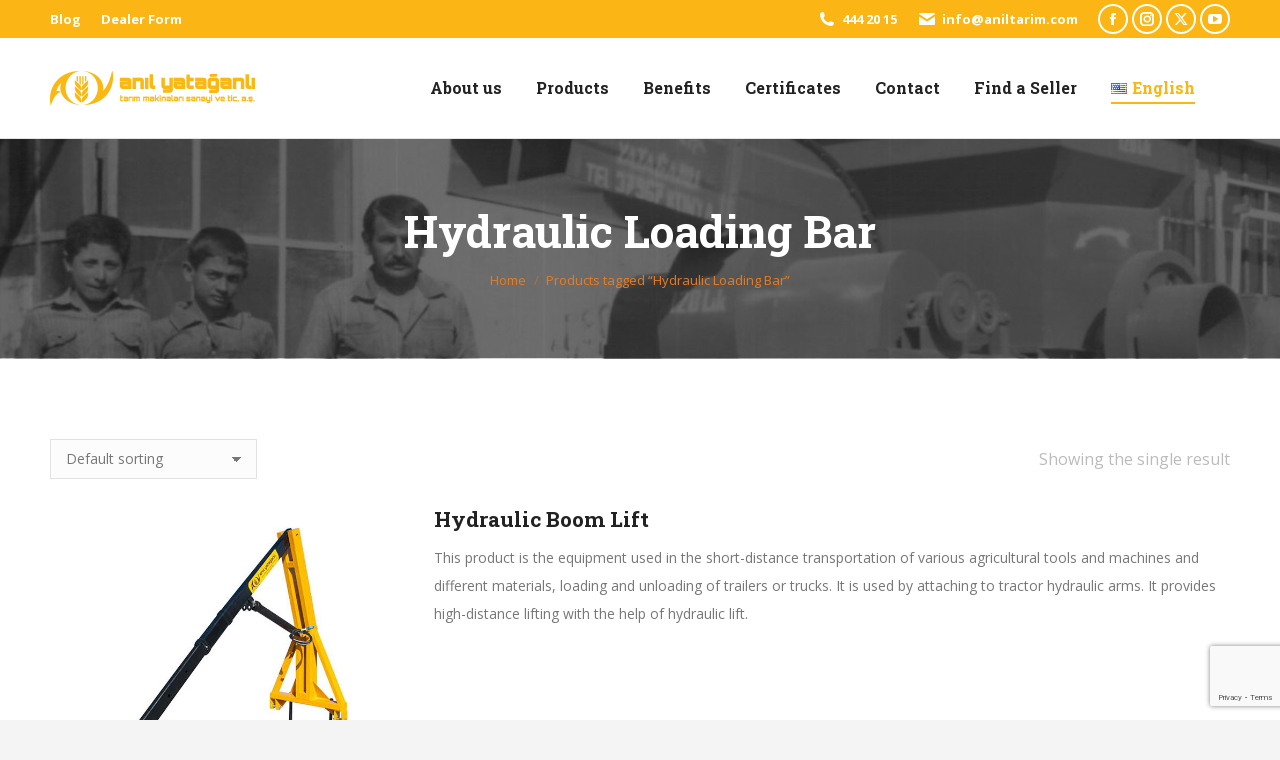

--- FILE ---
content_type: text/html; charset=utf-8
request_url: https://www.google.com/recaptcha/api2/anchor?ar=1&k=6LdVsFUqAAAAAAWB7ltPVGZUr-85pFhJVWsIbZMS&co=aHR0cHM6Ly93d3cuYW5pbHRhcmltLmNvbTo0NDM.&hl=en&v=PoyoqOPhxBO7pBk68S4YbpHZ&size=invisible&anchor-ms=20000&execute-ms=30000&cb=hs2lf153nws4
body_size: 48712
content:
<!DOCTYPE HTML><html dir="ltr" lang="en"><head><meta http-equiv="Content-Type" content="text/html; charset=UTF-8">
<meta http-equiv="X-UA-Compatible" content="IE=edge">
<title>reCAPTCHA</title>
<style type="text/css">
/* cyrillic-ext */
@font-face {
  font-family: 'Roboto';
  font-style: normal;
  font-weight: 400;
  font-stretch: 100%;
  src: url(//fonts.gstatic.com/s/roboto/v48/KFO7CnqEu92Fr1ME7kSn66aGLdTylUAMa3GUBHMdazTgWw.woff2) format('woff2');
  unicode-range: U+0460-052F, U+1C80-1C8A, U+20B4, U+2DE0-2DFF, U+A640-A69F, U+FE2E-FE2F;
}
/* cyrillic */
@font-face {
  font-family: 'Roboto';
  font-style: normal;
  font-weight: 400;
  font-stretch: 100%;
  src: url(//fonts.gstatic.com/s/roboto/v48/KFO7CnqEu92Fr1ME7kSn66aGLdTylUAMa3iUBHMdazTgWw.woff2) format('woff2');
  unicode-range: U+0301, U+0400-045F, U+0490-0491, U+04B0-04B1, U+2116;
}
/* greek-ext */
@font-face {
  font-family: 'Roboto';
  font-style: normal;
  font-weight: 400;
  font-stretch: 100%;
  src: url(//fonts.gstatic.com/s/roboto/v48/KFO7CnqEu92Fr1ME7kSn66aGLdTylUAMa3CUBHMdazTgWw.woff2) format('woff2');
  unicode-range: U+1F00-1FFF;
}
/* greek */
@font-face {
  font-family: 'Roboto';
  font-style: normal;
  font-weight: 400;
  font-stretch: 100%;
  src: url(//fonts.gstatic.com/s/roboto/v48/KFO7CnqEu92Fr1ME7kSn66aGLdTylUAMa3-UBHMdazTgWw.woff2) format('woff2');
  unicode-range: U+0370-0377, U+037A-037F, U+0384-038A, U+038C, U+038E-03A1, U+03A3-03FF;
}
/* math */
@font-face {
  font-family: 'Roboto';
  font-style: normal;
  font-weight: 400;
  font-stretch: 100%;
  src: url(//fonts.gstatic.com/s/roboto/v48/KFO7CnqEu92Fr1ME7kSn66aGLdTylUAMawCUBHMdazTgWw.woff2) format('woff2');
  unicode-range: U+0302-0303, U+0305, U+0307-0308, U+0310, U+0312, U+0315, U+031A, U+0326-0327, U+032C, U+032F-0330, U+0332-0333, U+0338, U+033A, U+0346, U+034D, U+0391-03A1, U+03A3-03A9, U+03B1-03C9, U+03D1, U+03D5-03D6, U+03F0-03F1, U+03F4-03F5, U+2016-2017, U+2034-2038, U+203C, U+2040, U+2043, U+2047, U+2050, U+2057, U+205F, U+2070-2071, U+2074-208E, U+2090-209C, U+20D0-20DC, U+20E1, U+20E5-20EF, U+2100-2112, U+2114-2115, U+2117-2121, U+2123-214F, U+2190, U+2192, U+2194-21AE, U+21B0-21E5, U+21F1-21F2, U+21F4-2211, U+2213-2214, U+2216-22FF, U+2308-230B, U+2310, U+2319, U+231C-2321, U+2336-237A, U+237C, U+2395, U+239B-23B7, U+23D0, U+23DC-23E1, U+2474-2475, U+25AF, U+25B3, U+25B7, U+25BD, U+25C1, U+25CA, U+25CC, U+25FB, U+266D-266F, U+27C0-27FF, U+2900-2AFF, U+2B0E-2B11, U+2B30-2B4C, U+2BFE, U+3030, U+FF5B, U+FF5D, U+1D400-1D7FF, U+1EE00-1EEFF;
}
/* symbols */
@font-face {
  font-family: 'Roboto';
  font-style: normal;
  font-weight: 400;
  font-stretch: 100%;
  src: url(//fonts.gstatic.com/s/roboto/v48/KFO7CnqEu92Fr1ME7kSn66aGLdTylUAMaxKUBHMdazTgWw.woff2) format('woff2');
  unicode-range: U+0001-000C, U+000E-001F, U+007F-009F, U+20DD-20E0, U+20E2-20E4, U+2150-218F, U+2190, U+2192, U+2194-2199, U+21AF, U+21E6-21F0, U+21F3, U+2218-2219, U+2299, U+22C4-22C6, U+2300-243F, U+2440-244A, U+2460-24FF, U+25A0-27BF, U+2800-28FF, U+2921-2922, U+2981, U+29BF, U+29EB, U+2B00-2BFF, U+4DC0-4DFF, U+FFF9-FFFB, U+10140-1018E, U+10190-1019C, U+101A0, U+101D0-101FD, U+102E0-102FB, U+10E60-10E7E, U+1D2C0-1D2D3, U+1D2E0-1D37F, U+1F000-1F0FF, U+1F100-1F1AD, U+1F1E6-1F1FF, U+1F30D-1F30F, U+1F315, U+1F31C, U+1F31E, U+1F320-1F32C, U+1F336, U+1F378, U+1F37D, U+1F382, U+1F393-1F39F, U+1F3A7-1F3A8, U+1F3AC-1F3AF, U+1F3C2, U+1F3C4-1F3C6, U+1F3CA-1F3CE, U+1F3D4-1F3E0, U+1F3ED, U+1F3F1-1F3F3, U+1F3F5-1F3F7, U+1F408, U+1F415, U+1F41F, U+1F426, U+1F43F, U+1F441-1F442, U+1F444, U+1F446-1F449, U+1F44C-1F44E, U+1F453, U+1F46A, U+1F47D, U+1F4A3, U+1F4B0, U+1F4B3, U+1F4B9, U+1F4BB, U+1F4BF, U+1F4C8-1F4CB, U+1F4D6, U+1F4DA, U+1F4DF, U+1F4E3-1F4E6, U+1F4EA-1F4ED, U+1F4F7, U+1F4F9-1F4FB, U+1F4FD-1F4FE, U+1F503, U+1F507-1F50B, U+1F50D, U+1F512-1F513, U+1F53E-1F54A, U+1F54F-1F5FA, U+1F610, U+1F650-1F67F, U+1F687, U+1F68D, U+1F691, U+1F694, U+1F698, U+1F6AD, U+1F6B2, U+1F6B9-1F6BA, U+1F6BC, U+1F6C6-1F6CF, U+1F6D3-1F6D7, U+1F6E0-1F6EA, U+1F6F0-1F6F3, U+1F6F7-1F6FC, U+1F700-1F7FF, U+1F800-1F80B, U+1F810-1F847, U+1F850-1F859, U+1F860-1F887, U+1F890-1F8AD, U+1F8B0-1F8BB, U+1F8C0-1F8C1, U+1F900-1F90B, U+1F93B, U+1F946, U+1F984, U+1F996, U+1F9E9, U+1FA00-1FA6F, U+1FA70-1FA7C, U+1FA80-1FA89, U+1FA8F-1FAC6, U+1FACE-1FADC, U+1FADF-1FAE9, U+1FAF0-1FAF8, U+1FB00-1FBFF;
}
/* vietnamese */
@font-face {
  font-family: 'Roboto';
  font-style: normal;
  font-weight: 400;
  font-stretch: 100%;
  src: url(//fonts.gstatic.com/s/roboto/v48/KFO7CnqEu92Fr1ME7kSn66aGLdTylUAMa3OUBHMdazTgWw.woff2) format('woff2');
  unicode-range: U+0102-0103, U+0110-0111, U+0128-0129, U+0168-0169, U+01A0-01A1, U+01AF-01B0, U+0300-0301, U+0303-0304, U+0308-0309, U+0323, U+0329, U+1EA0-1EF9, U+20AB;
}
/* latin-ext */
@font-face {
  font-family: 'Roboto';
  font-style: normal;
  font-weight: 400;
  font-stretch: 100%;
  src: url(//fonts.gstatic.com/s/roboto/v48/KFO7CnqEu92Fr1ME7kSn66aGLdTylUAMa3KUBHMdazTgWw.woff2) format('woff2');
  unicode-range: U+0100-02BA, U+02BD-02C5, U+02C7-02CC, U+02CE-02D7, U+02DD-02FF, U+0304, U+0308, U+0329, U+1D00-1DBF, U+1E00-1E9F, U+1EF2-1EFF, U+2020, U+20A0-20AB, U+20AD-20C0, U+2113, U+2C60-2C7F, U+A720-A7FF;
}
/* latin */
@font-face {
  font-family: 'Roboto';
  font-style: normal;
  font-weight: 400;
  font-stretch: 100%;
  src: url(//fonts.gstatic.com/s/roboto/v48/KFO7CnqEu92Fr1ME7kSn66aGLdTylUAMa3yUBHMdazQ.woff2) format('woff2');
  unicode-range: U+0000-00FF, U+0131, U+0152-0153, U+02BB-02BC, U+02C6, U+02DA, U+02DC, U+0304, U+0308, U+0329, U+2000-206F, U+20AC, U+2122, U+2191, U+2193, U+2212, U+2215, U+FEFF, U+FFFD;
}
/* cyrillic-ext */
@font-face {
  font-family: 'Roboto';
  font-style: normal;
  font-weight: 500;
  font-stretch: 100%;
  src: url(//fonts.gstatic.com/s/roboto/v48/KFO7CnqEu92Fr1ME7kSn66aGLdTylUAMa3GUBHMdazTgWw.woff2) format('woff2');
  unicode-range: U+0460-052F, U+1C80-1C8A, U+20B4, U+2DE0-2DFF, U+A640-A69F, U+FE2E-FE2F;
}
/* cyrillic */
@font-face {
  font-family: 'Roboto';
  font-style: normal;
  font-weight: 500;
  font-stretch: 100%;
  src: url(//fonts.gstatic.com/s/roboto/v48/KFO7CnqEu92Fr1ME7kSn66aGLdTylUAMa3iUBHMdazTgWw.woff2) format('woff2');
  unicode-range: U+0301, U+0400-045F, U+0490-0491, U+04B0-04B1, U+2116;
}
/* greek-ext */
@font-face {
  font-family: 'Roboto';
  font-style: normal;
  font-weight: 500;
  font-stretch: 100%;
  src: url(//fonts.gstatic.com/s/roboto/v48/KFO7CnqEu92Fr1ME7kSn66aGLdTylUAMa3CUBHMdazTgWw.woff2) format('woff2');
  unicode-range: U+1F00-1FFF;
}
/* greek */
@font-face {
  font-family: 'Roboto';
  font-style: normal;
  font-weight: 500;
  font-stretch: 100%;
  src: url(//fonts.gstatic.com/s/roboto/v48/KFO7CnqEu92Fr1ME7kSn66aGLdTylUAMa3-UBHMdazTgWw.woff2) format('woff2');
  unicode-range: U+0370-0377, U+037A-037F, U+0384-038A, U+038C, U+038E-03A1, U+03A3-03FF;
}
/* math */
@font-face {
  font-family: 'Roboto';
  font-style: normal;
  font-weight: 500;
  font-stretch: 100%;
  src: url(//fonts.gstatic.com/s/roboto/v48/KFO7CnqEu92Fr1ME7kSn66aGLdTylUAMawCUBHMdazTgWw.woff2) format('woff2');
  unicode-range: U+0302-0303, U+0305, U+0307-0308, U+0310, U+0312, U+0315, U+031A, U+0326-0327, U+032C, U+032F-0330, U+0332-0333, U+0338, U+033A, U+0346, U+034D, U+0391-03A1, U+03A3-03A9, U+03B1-03C9, U+03D1, U+03D5-03D6, U+03F0-03F1, U+03F4-03F5, U+2016-2017, U+2034-2038, U+203C, U+2040, U+2043, U+2047, U+2050, U+2057, U+205F, U+2070-2071, U+2074-208E, U+2090-209C, U+20D0-20DC, U+20E1, U+20E5-20EF, U+2100-2112, U+2114-2115, U+2117-2121, U+2123-214F, U+2190, U+2192, U+2194-21AE, U+21B0-21E5, U+21F1-21F2, U+21F4-2211, U+2213-2214, U+2216-22FF, U+2308-230B, U+2310, U+2319, U+231C-2321, U+2336-237A, U+237C, U+2395, U+239B-23B7, U+23D0, U+23DC-23E1, U+2474-2475, U+25AF, U+25B3, U+25B7, U+25BD, U+25C1, U+25CA, U+25CC, U+25FB, U+266D-266F, U+27C0-27FF, U+2900-2AFF, U+2B0E-2B11, U+2B30-2B4C, U+2BFE, U+3030, U+FF5B, U+FF5D, U+1D400-1D7FF, U+1EE00-1EEFF;
}
/* symbols */
@font-face {
  font-family: 'Roboto';
  font-style: normal;
  font-weight: 500;
  font-stretch: 100%;
  src: url(//fonts.gstatic.com/s/roboto/v48/KFO7CnqEu92Fr1ME7kSn66aGLdTylUAMaxKUBHMdazTgWw.woff2) format('woff2');
  unicode-range: U+0001-000C, U+000E-001F, U+007F-009F, U+20DD-20E0, U+20E2-20E4, U+2150-218F, U+2190, U+2192, U+2194-2199, U+21AF, U+21E6-21F0, U+21F3, U+2218-2219, U+2299, U+22C4-22C6, U+2300-243F, U+2440-244A, U+2460-24FF, U+25A0-27BF, U+2800-28FF, U+2921-2922, U+2981, U+29BF, U+29EB, U+2B00-2BFF, U+4DC0-4DFF, U+FFF9-FFFB, U+10140-1018E, U+10190-1019C, U+101A0, U+101D0-101FD, U+102E0-102FB, U+10E60-10E7E, U+1D2C0-1D2D3, U+1D2E0-1D37F, U+1F000-1F0FF, U+1F100-1F1AD, U+1F1E6-1F1FF, U+1F30D-1F30F, U+1F315, U+1F31C, U+1F31E, U+1F320-1F32C, U+1F336, U+1F378, U+1F37D, U+1F382, U+1F393-1F39F, U+1F3A7-1F3A8, U+1F3AC-1F3AF, U+1F3C2, U+1F3C4-1F3C6, U+1F3CA-1F3CE, U+1F3D4-1F3E0, U+1F3ED, U+1F3F1-1F3F3, U+1F3F5-1F3F7, U+1F408, U+1F415, U+1F41F, U+1F426, U+1F43F, U+1F441-1F442, U+1F444, U+1F446-1F449, U+1F44C-1F44E, U+1F453, U+1F46A, U+1F47D, U+1F4A3, U+1F4B0, U+1F4B3, U+1F4B9, U+1F4BB, U+1F4BF, U+1F4C8-1F4CB, U+1F4D6, U+1F4DA, U+1F4DF, U+1F4E3-1F4E6, U+1F4EA-1F4ED, U+1F4F7, U+1F4F9-1F4FB, U+1F4FD-1F4FE, U+1F503, U+1F507-1F50B, U+1F50D, U+1F512-1F513, U+1F53E-1F54A, U+1F54F-1F5FA, U+1F610, U+1F650-1F67F, U+1F687, U+1F68D, U+1F691, U+1F694, U+1F698, U+1F6AD, U+1F6B2, U+1F6B9-1F6BA, U+1F6BC, U+1F6C6-1F6CF, U+1F6D3-1F6D7, U+1F6E0-1F6EA, U+1F6F0-1F6F3, U+1F6F7-1F6FC, U+1F700-1F7FF, U+1F800-1F80B, U+1F810-1F847, U+1F850-1F859, U+1F860-1F887, U+1F890-1F8AD, U+1F8B0-1F8BB, U+1F8C0-1F8C1, U+1F900-1F90B, U+1F93B, U+1F946, U+1F984, U+1F996, U+1F9E9, U+1FA00-1FA6F, U+1FA70-1FA7C, U+1FA80-1FA89, U+1FA8F-1FAC6, U+1FACE-1FADC, U+1FADF-1FAE9, U+1FAF0-1FAF8, U+1FB00-1FBFF;
}
/* vietnamese */
@font-face {
  font-family: 'Roboto';
  font-style: normal;
  font-weight: 500;
  font-stretch: 100%;
  src: url(//fonts.gstatic.com/s/roboto/v48/KFO7CnqEu92Fr1ME7kSn66aGLdTylUAMa3OUBHMdazTgWw.woff2) format('woff2');
  unicode-range: U+0102-0103, U+0110-0111, U+0128-0129, U+0168-0169, U+01A0-01A1, U+01AF-01B0, U+0300-0301, U+0303-0304, U+0308-0309, U+0323, U+0329, U+1EA0-1EF9, U+20AB;
}
/* latin-ext */
@font-face {
  font-family: 'Roboto';
  font-style: normal;
  font-weight: 500;
  font-stretch: 100%;
  src: url(//fonts.gstatic.com/s/roboto/v48/KFO7CnqEu92Fr1ME7kSn66aGLdTylUAMa3KUBHMdazTgWw.woff2) format('woff2');
  unicode-range: U+0100-02BA, U+02BD-02C5, U+02C7-02CC, U+02CE-02D7, U+02DD-02FF, U+0304, U+0308, U+0329, U+1D00-1DBF, U+1E00-1E9F, U+1EF2-1EFF, U+2020, U+20A0-20AB, U+20AD-20C0, U+2113, U+2C60-2C7F, U+A720-A7FF;
}
/* latin */
@font-face {
  font-family: 'Roboto';
  font-style: normal;
  font-weight: 500;
  font-stretch: 100%;
  src: url(//fonts.gstatic.com/s/roboto/v48/KFO7CnqEu92Fr1ME7kSn66aGLdTylUAMa3yUBHMdazQ.woff2) format('woff2');
  unicode-range: U+0000-00FF, U+0131, U+0152-0153, U+02BB-02BC, U+02C6, U+02DA, U+02DC, U+0304, U+0308, U+0329, U+2000-206F, U+20AC, U+2122, U+2191, U+2193, U+2212, U+2215, U+FEFF, U+FFFD;
}
/* cyrillic-ext */
@font-face {
  font-family: 'Roboto';
  font-style: normal;
  font-weight: 900;
  font-stretch: 100%;
  src: url(//fonts.gstatic.com/s/roboto/v48/KFO7CnqEu92Fr1ME7kSn66aGLdTylUAMa3GUBHMdazTgWw.woff2) format('woff2');
  unicode-range: U+0460-052F, U+1C80-1C8A, U+20B4, U+2DE0-2DFF, U+A640-A69F, U+FE2E-FE2F;
}
/* cyrillic */
@font-face {
  font-family: 'Roboto';
  font-style: normal;
  font-weight: 900;
  font-stretch: 100%;
  src: url(//fonts.gstatic.com/s/roboto/v48/KFO7CnqEu92Fr1ME7kSn66aGLdTylUAMa3iUBHMdazTgWw.woff2) format('woff2');
  unicode-range: U+0301, U+0400-045F, U+0490-0491, U+04B0-04B1, U+2116;
}
/* greek-ext */
@font-face {
  font-family: 'Roboto';
  font-style: normal;
  font-weight: 900;
  font-stretch: 100%;
  src: url(//fonts.gstatic.com/s/roboto/v48/KFO7CnqEu92Fr1ME7kSn66aGLdTylUAMa3CUBHMdazTgWw.woff2) format('woff2');
  unicode-range: U+1F00-1FFF;
}
/* greek */
@font-face {
  font-family: 'Roboto';
  font-style: normal;
  font-weight: 900;
  font-stretch: 100%;
  src: url(//fonts.gstatic.com/s/roboto/v48/KFO7CnqEu92Fr1ME7kSn66aGLdTylUAMa3-UBHMdazTgWw.woff2) format('woff2');
  unicode-range: U+0370-0377, U+037A-037F, U+0384-038A, U+038C, U+038E-03A1, U+03A3-03FF;
}
/* math */
@font-face {
  font-family: 'Roboto';
  font-style: normal;
  font-weight: 900;
  font-stretch: 100%;
  src: url(//fonts.gstatic.com/s/roboto/v48/KFO7CnqEu92Fr1ME7kSn66aGLdTylUAMawCUBHMdazTgWw.woff2) format('woff2');
  unicode-range: U+0302-0303, U+0305, U+0307-0308, U+0310, U+0312, U+0315, U+031A, U+0326-0327, U+032C, U+032F-0330, U+0332-0333, U+0338, U+033A, U+0346, U+034D, U+0391-03A1, U+03A3-03A9, U+03B1-03C9, U+03D1, U+03D5-03D6, U+03F0-03F1, U+03F4-03F5, U+2016-2017, U+2034-2038, U+203C, U+2040, U+2043, U+2047, U+2050, U+2057, U+205F, U+2070-2071, U+2074-208E, U+2090-209C, U+20D0-20DC, U+20E1, U+20E5-20EF, U+2100-2112, U+2114-2115, U+2117-2121, U+2123-214F, U+2190, U+2192, U+2194-21AE, U+21B0-21E5, U+21F1-21F2, U+21F4-2211, U+2213-2214, U+2216-22FF, U+2308-230B, U+2310, U+2319, U+231C-2321, U+2336-237A, U+237C, U+2395, U+239B-23B7, U+23D0, U+23DC-23E1, U+2474-2475, U+25AF, U+25B3, U+25B7, U+25BD, U+25C1, U+25CA, U+25CC, U+25FB, U+266D-266F, U+27C0-27FF, U+2900-2AFF, U+2B0E-2B11, U+2B30-2B4C, U+2BFE, U+3030, U+FF5B, U+FF5D, U+1D400-1D7FF, U+1EE00-1EEFF;
}
/* symbols */
@font-face {
  font-family: 'Roboto';
  font-style: normal;
  font-weight: 900;
  font-stretch: 100%;
  src: url(//fonts.gstatic.com/s/roboto/v48/KFO7CnqEu92Fr1ME7kSn66aGLdTylUAMaxKUBHMdazTgWw.woff2) format('woff2');
  unicode-range: U+0001-000C, U+000E-001F, U+007F-009F, U+20DD-20E0, U+20E2-20E4, U+2150-218F, U+2190, U+2192, U+2194-2199, U+21AF, U+21E6-21F0, U+21F3, U+2218-2219, U+2299, U+22C4-22C6, U+2300-243F, U+2440-244A, U+2460-24FF, U+25A0-27BF, U+2800-28FF, U+2921-2922, U+2981, U+29BF, U+29EB, U+2B00-2BFF, U+4DC0-4DFF, U+FFF9-FFFB, U+10140-1018E, U+10190-1019C, U+101A0, U+101D0-101FD, U+102E0-102FB, U+10E60-10E7E, U+1D2C0-1D2D3, U+1D2E0-1D37F, U+1F000-1F0FF, U+1F100-1F1AD, U+1F1E6-1F1FF, U+1F30D-1F30F, U+1F315, U+1F31C, U+1F31E, U+1F320-1F32C, U+1F336, U+1F378, U+1F37D, U+1F382, U+1F393-1F39F, U+1F3A7-1F3A8, U+1F3AC-1F3AF, U+1F3C2, U+1F3C4-1F3C6, U+1F3CA-1F3CE, U+1F3D4-1F3E0, U+1F3ED, U+1F3F1-1F3F3, U+1F3F5-1F3F7, U+1F408, U+1F415, U+1F41F, U+1F426, U+1F43F, U+1F441-1F442, U+1F444, U+1F446-1F449, U+1F44C-1F44E, U+1F453, U+1F46A, U+1F47D, U+1F4A3, U+1F4B0, U+1F4B3, U+1F4B9, U+1F4BB, U+1F4BF, U+1F4C8-1F4CB, U+1F4D6, U+1F4DA, U+1F4DF, U+1F4E3-1F4E6, U+1F4EA-1F4ED, U+1F4F7, U+1F4F9-1F4FB, U+1F4FD-1F4FE, U+1F503, U+1F507-1F50B, U+1F50D, U+1F512-1F513, U+1F53E-1F54A, U+1F54F-1F5FA, U+1F610, U+1F650-1F67F, U+1F687, U+1F68D, U+1F691, U+1F694, U+1F698, U+1F6AD, U+1F6B2, U+1F6B9-1F6BA, U+1F6BC, U+1F6C6-1F6CF, U+1F6D3-1F6D7, U+1F6E0-1F6EA, U+1F6F0-1F6F3, U+1F6F7-1F6FC, U+1F700-1F7FF, U+1F800-1F80B, U+1F810-1F847, U+1F850-1F859, U+1F860-1F887, U+1F890-1F8AD, U+1F8B0-1F8BB, U+1F8C0-1F8C1, U+1F900-1F90B, U+1F93B, U+1F946, U+1F984, U+1F996, U+1F9E9, U+1FA00-1FA6F, U+1FA70-1FA7C, U+1FA80-1FA89, U+1FA8F-1FAC6, U+1FACE-1FADC, U+1FADF-1FAE9, U+1FAF0-1FAF8, U+1FB00-1FBFF;
}
/* vietnamese */
@font-face {
  font-family: 'Roboto';
  font-style: normal;
  font-weight: 900;
  font-stretch: 100%;
  src: url(//fonts.gstatic.com/s/roboto/v48/KFO7CnqEu92Fr1ME7kSn66aGLdTylUAMa3OUBHMdazTgWw.woff2) format('woff2');
  unicode-range: U+0102-0103, U+0110-0111, U+0128-0129, U+0168-0169, U+01A0-01A1, U+01AF-01B0, U+0300-0301, U+0303-0304, U+0308-0309, U+0323, U+0329, U+1EA0-1EF9, U+20AB;
}
/* latin-ext */
@font-face {
  font-family: 'Roboto';
  font-style: normal;
  font-weight: 900;
  font-stretch: 100%;
  src: url(//fonts.gstatic.com/s/roboto/v48/KFO7CnqEu92Fr1ME7kSn66aGLdTylUAMa3KUBHMdazTgWw.woff2) format('woff2');
  unicode-range: U+0100-02BA, U+02BD-02C5, U+02C7-02CC, U+02CE-02D7, U+02DD-02FF, U+0304, U+0308, U+0329, U+1D00-1DBF, U+1E00-1E9F, U+1EF2-1EFF, U+2020, U+20A0-20AB, U+20AD-20C0, U+2113, U+2C60-2C7F, U+A720-A7FF;
}
/* latin */
@font-face {
  font-family: 'Roboto';
  font-style: normal;
  font-weight: 900;
  font-stretch: 100%;
  src: url(//fonts.gstatic.com/s/roboto/v48/KFO7CnqEu92Fr1ME7kSn66aGLdTylUAMa3yUBHMdazQ.woff2) format('woff2');
  unicode-range: U+0000-00FF, U+0131, U+0152-0153, U+02BB-02BC, U+02C6, U+02DA, U+02DC, U+0304, U+0308, U+0329, U+2000-206F, U+20AC, U+2122, U+2191, U+2193, U+2212, U+2215, U+FEFF, U+FFFD;
}

</style>
<link rel="stylesheet" type="text/css" href="https://www.gstatic.com/recaptcha/releases/PoyoqOPhxBO7pBk68S4YbpHZ/styles__ltr.css">
<script nonce="bzuqcK2d3o_36NTMkOWfYw" type="text/javascript">window['__recaptcha_api'] = 'https://www.google.com/recaptcha/api2/';</script>
<script type="text/javascript" src="https://www.gstatic.com/recaptcha/releases/PoyoqOPhxBO7pBk68S4YbpHZ/recaptcha__en.js" nonce="bzuqcK2d3o_36NTMkOWfYw">
      
    </script></head>
<body><div id="rc-anchor-alert" class="rc-anchor-alert"></div>
<input type="hidden" id="recaptcha-token" value="[base64]">
<script type="text/javascript" nonce="bzuqcK2d3o_36NTMkOWfYw">
      recaptcha.anchor.Main.init("[\x22ainput\x22,[\x22bgdata\x22,\x22\x22,\[base64]/[base64]/[base64]/[base64]/[base64]/[base64]/KGcoTywyNTMsTy5PKSxVRyhPLEMpKTpnKE8sMjUzLEMpLE8pKSxsKSksTykpfSxieT1mdW5jdGlvbihDLE8sdSxsKXtmb3IobD0odT1SKEMpLDApO08+MDtPLS0pbD1sPDw4fFooQyk7ZyhDLHUsbCl9LFVHPWZ1bmN0aW9uKEMsTyl7Qy5pLmxlbmd0aD4xMDQ/[base64]/[base64]/[base64]/[base64]/[base64]/[base64]/[base64]\\u003d\x22,\[base64]\\u003d\\u003d\x22,\[base64]/[base64]/[base64]/Cj17CiTE9w5rDmBxrwofDhcK/wpjCncKqSsOUwqbCmkTCj3DCn2FAw4PDjnrCisK+AnYhUMOgw5DDqwh9NSzDocO+HMK/wrHDhyTDscORK8OUI1hVRcOjR8OgbCIiXsOcF8K6woHCiMK8wovDvQR1w6RHw6/DvcOTOMKfZMKuDcOOEsOeZ8K7w4/Dl33Cgk3Dum5uLMKcw5zCk8OywqTDu8KwQMODwoPDt0ArNjrClw3DmxNuA8KSw5bDiSrDt3Y5FsO1wqtawod2Ui/ClEs5b8Kewp3Ci8ODw6tae8K/PcK4w7xBwoc/wqHDs8Kqwo0NZ0zCocKowqkewoMSD8ObZMKxw6HDmBErTsOAGcKiw7jDhsOBRBtEw5PDjT3DtzXCnQVkBEMaOgbDj8O5MxQDwq7Crl3Ci1jCnMKmworDncK6bT/CrwvChDNWTGvCqVbCigbCrMOXLQ/DtcKXw47DpXBGw6FBw6LChj7ChcKCFsOSw4jDssOcwonCqgVBw47DuA18w5rCtsOQwrrCoF1iwrfCh2/CrcK5B8K6wpHCh3UFwqhLaHrCl8KMwoocwrdaWXVyw4vDqFtxwrNAwpXDpzUpIhhsw5ECwpnCqm0Iw7lfw5PDrljDocO0CsO4w6DDvcOWVcOew5QifMKIwr0UwoA0w5PDvMOqLEkAw6zCssOKwoc4w4LChRXDscK/LCzDvglhwoTCgsK4w6NBwoQbXcKffyR4Cl55EcOUMcKhwotPbAbCt8OOclrCh8Osw4zDpsKiw5sfZsKeBsOVE8O/MUIRw6IrLT/[base64]/[base64]/[base64]/CtsK/wrADYzUMwpPChxfDu8KRQSdaY8OeEAJkw6DCm8Krw7bDuWpSwqQUw49LwrXDpsKuHncuw4PDqcOfWMOFw6hPKCjCgcOsFTY/w6d/TsOvwrbDiyfChFDCm8ObPFbDr8O4w4zCoMO/ak/[base64]/CmHjDtwLDkGXDl34TeyIRZMKjBRXCuU/[base64]/PktRw4ZoAMOGbknDg8K4woJzNMO9c0fDrsK1AcKGDG0+U8KqSzY/L1c3wqzDjcO/M8OtwrxxSC3CgG/Cu8KTawhDwpsaKMOrIDrDg8KqWl4Zw5nDhsOFI0hVFMK1woReDgd6H8KtZE/DuwvDkTZea23DiBwIw75Zwoo/ETwAbVTDlcKiwqhKbMO9BwRWd8KaeHlHwqULwpnDrHR0clPDpD/DrMKoOsO1wpnCrXFvfMKfwqdpc8KlJR3DmFA4ZXAUClnCqsKBw73DusKDwojDisOxQ8OeekAfw7bCu05Lwp0eRcKmIV3CosKswp3Co8OQw4zDvsOgMcKSJsKzw6TDhgzDvcK8wqgPbEIzw5/DpsKaKMOPBcKaA8OuwqgUOnsyfS5CZUTDnRPDqAnCv8KJwpPDlHHDkMOwQMKRPcOdazEJwp5CHHcvwpURwr/Co8OJwoVvb1zDpsO7wrPCnkLDpcOJwqpKaMOSwq5CLMOcbxPCnSt9w7BzE0zCpQLDiAfDrcO1PcKgVmjCvcOjw6/DtW5Qw67Cq8O0wqDCv8OBYcKlAEdzTcO4w61cDGvCs3XCrwHCr8ONKAcYwphIexQ5VsKhwoHCvMO8NkjDjg5wXzIvZ3rChHVVbijDiAvDhQxIQVjCvcOnw7/CqMKkwoTDkDcNw67Cq8KSwrgzG8KqA8KGw4sdw4F7w4/Ds8Ojwo1wOnVhf8KVeCAzwqRVwqZtJAlYdlTCkl7CpMONwppoJ3U3wr/CtcOsw4spw7rCqsOFwo0eT8O+RnTDqFABVjPDgXPDucK9w74kwpBpDSVBwrLCiTRFW2pae8Otw43DjxLDrMOvBsOZVxdyfnbCiUjCtcO1w4jCiS7CqMK2FMK1w7EywrnCqcO0w655SMOJRMO6wrfDry9rUCrDkivDvWjDscKBJcOCLwg2w60pIE/Cm8KeMMKFw4sWwqcNw7xEwr/DlcKPwrHDvngXbXHDjcO2w7XDp8OOwr3DqS1gwphmw5fDsHbCr8O0U8Kcw4zDrcKuXcKzU0AVJ8OowonDnC/ClcObSsKqw7d6w407w6bDpMOiw7PDvybChMOjKsOrwr3DrsKPM8KZw64Fwr8dw6A1B8Kzw5pkwq9kWlXCqnDDjcOdU8OLw67DrkrCpDFccVbDqsOlw7TDhMKKw7bCm8OLwrPDrznCpUA/[base64]/DqVjCmsKUwophw5DDncOCb8ODSsK2woomwrwfLwrDtMO1wrzDlcKNHUrCusO5wo3DhWpIw5EKwqgSw5t9VEZSw4XDnMKERiJkwpxsdDB+IsKmQMOOwoEQW2zDj8OiVz7Clno+acOfP27CscONXcKqWhhXWlDDnMKDQ2Rsw5/CkCjCksODDQTDi8KFI2xEw51Cwrc7wq0Sw5B1YMKxNmPDs8OEZsOeGkN9wr3DrRHCjMObw5lRw6gme8Ksw6Fmw70NwpfDlcOqw7IsT10uw5LClsK2I8OJYDDDgSgRwr/DnsKiw5RAUQgow53Cv8OSdBJewrbDgcKmQMKow5nDkWBhfEXCvcOYTMKyw4zDoxfCicO7wpzCusOvR3h7R8OBwooCwrvDhcK3wqnDv2/DssKGwr4tbcOZwq58BcK4wpN3KcK0A8Kcw5BeN8KqIsOMwo3DhiQOw6hbwogKwqsBOcOvw5RSw5ARw6hGwqDCqMO3wqd+M0zDmcOVw6IDVMKOw6hDwr8vw5vCi33CiUNLworDg8OHw4VMw5dEAcKwScOlw63CmC7Cr2zDljHDo8KYW8O9TcKiPcKkFsO/w5Btw7vCjMKGw43Cj8O+w7HDvsKKTA5vw4Qpf8OqEBfChcKpTV/[base64]/JcOXwrNIw799wqY+w6fDmV0swr5oPjxDCMOqYsKAwrXDqHlMBsOBJDYMJGJLCh8iw4LCqsKaw59rw4F9ZDMpR8KLw7FBw7MYwqbCgxgEw5fCuT9DwrvDhDU2JxA3bidFYTwWwqU9TMKoRsKuFwjDvV/CmsKTw5AXT2/[base64]/Du8KRay8Yw45JYsO5woEnw4nDljnDgg4oeMO6wrcCPsKuehLCrjZ9w67CqcOnA8KSwq7ClAnDosOyGT/DgSnDrsKmHMOvAcOCwpHCuMO6OMK1woHDmsKnw7nCg0bDn8OmVBJzCBjDulA9wqNzw6Rsw4nCu0tmL8K8IMOmDcOowoALQcO0w6XCg8KFIBTDjcKQw6wEBcOeZ25hwoBiDcO+Ygw7dnIow70HYSBiacKYTcKvZ8KgwpXDm8OZwql/woQVUsOswrFGF1JYwrvCh2gSJcKuJ2AuwpDCpMKDw7J8wovDn8KWI8Knw5nDrjzDlMO+NsOLwqrDr3jCr1LCo8OnwrxAwpbDilvDtMOhcsK1QX3DhsOrXsKjB8O/woI9w45ywq5bRnrDvGnCnGzDicOrH1A2OCvCj3p1woEhZCbCjMK4ZicHNsK1w6hQw7bCmx/Dm8KHw659w5bDjcO1wo1PD8Odwpd/[base64]/[base64]/CkF7Djw/DqcOoQMKrBTFecWTDoj/DvsKPH19+Z2ESATnCs3EvJ0scw4PCnMKYM8KzAwc5w4LDnlzDtxrCuMOCw43CshcMQsOxwq4vcMKeWzXCqnvCgsKmwqBZwp/DqVPCpMKDSG8Cw7zCgsOARMOUBsOCwrPDkmvClWAvXWDCjsO0wp3Dl8KyNEzDu8OdwqTCkkJvZ2rCgcOgH8K4IGjDpcOcL8OMMgDDlcODAMORRA3DncO/OsOdw60owqlZwqHDtcOyMsKSw6oNw5R6c3PCtMOVPsKTw7bDqcOrwodawpDCvMO9dBkkwr/DusKnw5xfw5jDq8K0wp8fwo7CsWXDvHkxLRpfw4ofwpfChHnCrxnCn0ZtYEg6TMOnGMOdwo3CgjXDjyvCuMO/Y3kRbsOPfjMgw641V29UwoQQwqbCgcKjw4vDlcOaDippw7XCoMOZw6o2CcKPZTzCiMO2wosRw5M4XgnDrcO4JB5RKwXDrxbClR0Qw6UMwoAAIcOTwp8iXsOgw787XcOZw6c/[base64]/MXLCicK2w7XChsOywrt6w4wqwoDCvMOHw6cSS2XCqkPDkndQS2vDt8O7Y8K6RRF/wqDDrhUeRCHDpcK4wqVEOsOsMQt4HxhAwqtqwonCpcOXw6/CsB4Vw67CrcOCw4LDqzwCbBRqwq7DoURfwoolH8KqXMO3RBh3w7vCnMOlURxeUQbCvcKBGiXCmMO/XC1GegUsw7V/[base64]/[base64]/DrDh8w4EZY8KxKMKxLV3DqcOGwpHCgsKKwqzDjMOWWcK3T8OxwrhLw4zDq8KZw5UdwpDCqMKxAGHCpz0swpXDtyDConTClsKEwr83wozCnkDCiQlgBcO1w7vCvsO/HRzCusOYwrkcw7jCsCXCmcO2WcOfwpPCjcKOwrUqBsOKGMOaw5vDmiXCjsOewpzCu0LDvRcMO8OEVsKXHcKRw7Yjw6vDljQwCsOKw6DCp0o8MMKTwqjCusOOecOAw4fDkMKfwoBrPihzw49RU8K/w6bDg0IpwqXDuhbCuFjDtsOpw5o7aMOrwr12GUpdw5jDq29AZWgQRMKSX8OAbwXCiGnCoFAkBD43w7XCiCUQLsKBKsOGaQvDh2l8NcKxw48/QMKhwpl8RsK7wqrCqTdQAwhBJAk7FcK6w4bDqMKVRsKSw7MVw4fCvgnDhCNfw67DnUrClMK0w5suwoHDu2XCjmBZwqkww4bDuggXwroiwqDCjA7Cu3RdcEMFa3l5w5PDkcOvK8O2ZwAVOMOiwonClMKVw4/CrMKDw5FyJz/CkmMpw5hVdMOJwrvCnG7Dm8KfwroVwpDCqMO3JSHClcKBw5fDi18nHEfCgsOAwrxZDD5xcsOpwpHDj8OvUiJuwo/Cn8K6w4TCiMK0w50TMMO1Y8Ktw5IZw7XDqkhtTGBBEMOkYlHDq8OXelJZw4HCssOew7t+JRHCrAXCncOREsO6ZSnCqRBcw6gWCTvDoMKOW8KfM3F9asK3SHBOw7cCwoTCl8OXYE/DuFYDwrjDjsOnwqZYwofCtMKcw7rDuWfDgH5BwpTDvsOQwro1P2JNw4Nmw6otw53CgytDWQbDimDDhywtIDwud8OHYzdWwpxLcAZYRQrDuGYPwqjDqMKkw5luOQnDgEk/wqsFw5/Cs35eUcKBcih8wrNJEsO0w5wzw5LCgEB5wo/DjcOeOhXDsAPComliwpFgUMKFw4E5wobCscO1w5bCizpbQcK/[base64]/Di8O/[base64]/woxzw64gO8Krwo8Dwp7Cu8O1w4MMHVRjSTLDm8KmNTHCgMKrw7nCisKbw5I7AMOLazZyfhXDkcO/wq12PnnDpsOjwpFeN0BFwpkxSXTDkwHDt0Fbw4XCvXbDocKNQ8OEw4Ayw4s/[base64]/w5vCjUzCtxtJc24PHgjCg8KLwpFQwqTDqwvDvsOEwpknw6jDicKfGcKBL8OkNQHDkiAuw4LDsMO2woPDv8KrBMONAnwGwrVDRkzDp8OTw6w/[base64]/Dv0IYw6wwQsK2KmvDgjx6w4dcwqhudBjDpCknwq4XMcOJwqwcMsO1w7oQw5lzZsKDG14GP8K5OMKQfUgCw4VTQlvDssO/CsKZw6XCgx7DklDCicOYw7LDu0A/LMOawpDCs8OnPMKXwrZfwqPDnsOvaMKqW8Opw4DDncOeAmw6w7sWPcKyRsOSw6/[base64]/DvMOFUmXCpsKFFBAHA8KywpHDnxgyTWcNdsKuGsK6alrCl3TCo8OKTCLCm8OzH8OTU8KzwpFHLsOAf8OtNT1JKsKpwohkbE/Cu8OeVMOcCcOVSG/DhcOww7fCsMO/F3nDrXBww4g0wrHDosKHw6kPwodJw4vCvcOlwrwuwrkYw4Qew7fCtMKGwojDhSHCjcO9OQTDoWbDoifDizrCnMOuMMO8A8Oiw5DCscOaQx/Cr8Oqw5gKcn3CqcOqYcKFC8OlZ8O+QGTCiC7DlxzDriE+D0Q/IVMOw7EOw53CqATDocKxS0sOODnDv8Kaw50vw792Fx/CqsOVwpfDmMOEw5XCpCvCpsO9w4U7wpLDisKDw4xMXgfDqsKKXMKYHsKFacKTDMKSU8KhaUFxfxrCgmHCn8OoUELCqcKmw6rCtMOTw77DvTfDqSAXw43CkwAhAQzCpXcYwrbDunnDs0FZXFPDliRlJ8KRw4keFn/CjcO/FMO8wrDCk8KEwqzCscOZwo4Vwp1XwrXCqyE0Nx4sBMK/wqRNwpFvw7MjwrDCncOzNsKjL8OlflxIUFISwpBRMcKLLsOaVcOVw7Eow4Bqw53CsQgRfsOkw7zDisOJwoMFw7HCmnrDicOBbMKnH3oUc3jCqsOOw7jDq8KiwqvCljrDh0I4wrs/[base64]/JMOfwobDiVzDocKHf8OYGsKaw6ALBj91wptOwqjCscOIwoRbw4xWMG4PPULDscKNUsKHwrjCrMOuw75GwoUSCcKVH1XCl8KTw7rChMOPwoYgMsKleTnDisKTwpzDgVxtO8KCDgjDrXTCkcOuJDUiw71oK8OZwq/Dm3NJB197wrPCr1bDiMKFw7LDpCDCk8ODdz7DlEZrw5d4w6jDiEbCt8O5w5/DmsKOOR96CcOQeEscw7TCqcOLSSsOw5g3wqHDvsKyPmloHMOuw6cSF8KKPiAPw4HDisOLwpViTsOgU8KUwqM3wq4yYcO4w50+w7/[base64]/dsKHwqbDg0t8wqw8wofCqHzDghpaw47CpGHDvAAsEsO1IS7CpnRiHsKEEysnB8KBDcK7YgfCqSfCksOAA2Bzw7FXwr8KRMKnwq3CscOeUFnCl8KIw48Kw6l2wphaQ0nCs8O1wp8xwoHDhR3DtyPCk8O5EsKmbx8/RAxQwrfDpkkXw5LCrsKzwofDqmRMKE3DoMKjBMKJwqNlVXlYU8KRHMO2LXlMaXDDhMOZZQR+wpFfwoAfGMKqw7TDq8K8J8KywoBRFMKfworCi1zDnChXEwteBMOYw5U3woF/[base64]/ClcK9w78bw5zDkjrCnsOcYCnDgsKjWXZKwrPDqsOCwokhwpzCoRDCg8Oxw6FHwoLDrcKjMMK7w6A/dmA9A2vChMKFQcKJwrzCmHTDmsKiwo3ClsKVwo/CmgAKIBrCkijCsFU8BCxjwowpWsK7HFIQw7/ClhDDtnfCn8KkCsKewqQ5G8O9w5HCpGrDiy4dw6rCicK9f1UpwrrCrwFKcsKkBlrDqsOVBMKfwqopwopXwoQgw6bDih7Cg8O/w4gsw5TCg8KYw5lVZxnCkD/ChcOtw4JLw5HCi0fCnsKKwo7Cqn9QBMKxw5dyw64+wq1PXWTCoFB+ciLClsOSwo/Cu0FkwqEHw5gIwq7CvcOjMMKPYSDDkMOHwq/DisK1AcOdbznClzlePMKHKnhow4DDk3rDicOywrxAMD4ow4QVw6zCvsOCwpTDj8KpwrIHesODw6hmwr/DusO7NsKNwoc6YHrCqhPCtMOYwoLDoBYAwrdldcOpwr/[base64]/wogGQAfDt2TDoBxpw5JGVMOowqN6MMOgw7YqbMKRB8OlwrBZw6NnXBDCqMKfbA/DnCPClB/CjcKzDMOawokUwqPDnzdpPR0Jw6NFwo0OUMKrWGfDkgFEWVDDrsK7wqZmR8KGRsKRwp0NbMK+w6gsM38FwrrDucKbIkHDvsOrwoPDqMKaegd1w7ZLPRwjAybDtnBOBXhCwp/CnG0HRT0ORcOXw77CrMODwqHCuHFfDn3Cq8KwJMOFOcOXwozDvxsGw6dCf1HDq3YGwqHCviMGw4DDmw/Cs8ODbsOBw5MDw70MwpJHw5Miwq55w7PDr20HE8KUbcOPBxfCq0bCjzgTZBE6wr4Vw746w49uw6xAw5jCi8KSecO9worDohRew4Acwo/CuiMaw4hcw5zCjcKqOCzChkNHOcKHw5M4w6k+wr7CnnPCocO0w4sVRh0lwogNwphIwrAxU3xrw4fCsMKZJ8OLw7nCs3oRwr89bzp2wpbCr8KXw7dqw57DoB5Nw6vDiR9yZcOTSsOYw5nCmHRkwoLDmCgNLlXCoHsrw7kHwqzDhBphwpARKA/CgcKswoXCvGzDh8OAwqkNdMKzdsOqMxI4wo7Dhi3Cq8KBfjZQNC0ZOTrDmCh7cE47wqIbU0NPZ8KwwpdywpfCvMOLwoHDkcOIHX8Qw5PDhMKCCm4uwonDhn4OKcKGGmt1XG7DtsOOwqrCrMOcTsO/d0MgwoNjaQDCjsODennCoMOYLcKseyrDjMO1HgAhIcOnTm7Co8OGSsKRwr3CmwhPw4nCrH4UeMOUIMOsHAQDw6rDhRIDw7cfDyADN2QqE8KNSmoJw7Yfw5nDtAMkSw/[base64]/DjsO0HWYhw6TDm2bCu8O4GhfCjsOmwqrDiMOiwpDDixzDo8Kww4HCmHAmI0oqYSNuBMKHOEsCRRdxIALCtG7Dokx0wpTDozULY8O3woEXw6PCsB/DjlLCusKNw684I3cJEcKJdxjChMObWALDnMKHw5JAwqx1RMO2w5Y4WMOwZjFCc8OOwofDnCJiw6nCpxfDuinCl1TDgcOpwot3wonCjQHDjHdPw7cjw5vDvMOdwqERZHrDvsKHeRFwVjtjwrtzM1PCi8OlVcKHHjxWwpxow6JJM8KrFsONw6fDtsOfw6fCpAR/AcKuElDCokhuFTM3woBLa04yDsKLbHZhQ3ZLZkRAZlkpC8OaQQNHwpLCvQnDpsKKw5k2w5DDghrDjnp5VcKQw7/CvR8AIcKPbTTCm8OHw5xQw4rCkSgSwpXCpsOWw5TDkcOnOcKywqbDjnxuMcO+w4hsw4Unw78+IXVnFkRbacKswo/DrMO7GMOUwpLCqWZgw6LCiRk1wp54w70aw7AIU8O6EcOMwrATbsOHwogzSCAJwrEpFXZ6w7ceAcOzwrTDkDDDjMKJwqzComjCsyDCv8K6e8OPOMKvwoU+wrcqEcKGwrc0T8K4wr0Ow4/DsnvDlzx5SDnDriM1LMOYwrjDmMOFXVvDqHZCwoghw7YEwpnDlTMwS2nCpsOdw5EYwpTCr8Oyw7tDbA1RwoLDqMKww4nDtcK4w7siQsOQw7/DicKBdcO9EcKdAzFBA8OnwpPChRcDw6bDpH4RwpBMw7bDtBF2QcK/AsKKccOBTsOVw7slVMOvKn7DosKxL8K9w4slQGjDvsKHw4/DoA3DrnALVHREGnEOwrzDokbDrEjDisO6a0DDtRvDk0nCuBDCq8KswpEJw5w9Uxskw63ChAwpw5TDqcKEwrHDuWF3wp/[base64]/[base64]/DtBbCrVEdwrNRw4/[base64]/CqxLCvETDk8O4ex/CgcKGd0FidiUrwootKRoOZ8O9RWFwEVwaHxB9CMO6GMOrA8KgAcK0wqIbK8OVBcOPQEHCi8O9KwLCmT7Dg8OSbsOJek1vYMKORQ/CjMO4RMO6w710fcO6eUbCtmQWR8KCw6zDu1LDhMK6NSAZIAjChjViw6M0VcKPw4XDlh93wpg/wpnDmwfCukvCgkPDq8KGwotLOcKgLsK/[base64]/w7TDnsOFw6HCuMKVw51CwpFYQXg9NcKTwobDtsOgHE5DM1wcw6F9GTjCqMO5F8Oyw6fCq8OGw4zDvcOmA8OpAVDDu8KWE8OwRSfDscK3wqF9wrHDtsOUw6vChTLDlG3Dt8K7fj/DlX7DqVRnwqnCjcOyw64Uw6rCicKrMcKSwrnCs8Kswq1yMMKPw4bDhRbDul/DtnfDmEbCo8O0acKyw5nDhMOrwq/DqMOnw6/Dk3jCqcKXK8O3YDjCnsK2NsKew5kXXXxUCMKjQsKKdQApTFnChsK2wpbCpcOowqk3w5keGBvDmT3DslXDrsO+worDgQhLwqRGfQAYw5zDhjDDtgRAC3HDsQcKw4bDnwvCnsOiwq3DohDCiMOHw49fw6EIwpxEwqDDosOpw5fCjz1zGj51QikNwprDncOLwo/CisKjwqjDjkDCsTISbQVrBcKTPnHDnwc1w5bCssKnA8OAwpx4P8KBwrrCv8KNwq82w5/DvsO0w5nDssK/EMKWYy/[base64]/DlTIDwpHDs8KqY8KuFcKDwqvDgMKbw4VSAsOBBsKyIDbCg1zDiAcaFz/CssOPw5onNVR5w6XDplMXfB7Ctn4zE8KrcnlHw4fCog/CplUMwr99wq91QBHDsMOHW1wbDWZ5wrjCu0BqwpnDtcOlAA3Cp8ORw6jDg1DClz3Cu8Kmw6fCkMKyw6JLd8Kkwo7Dlk/[base64]/DrHbDjsKJwrzCgMKLCMO0wpLCvsOdRXPCjV/DmWHCjsOlCsOuw5fDhsKWw7LDisKHLwMUwrpQwpPDv21ZwrbDpsOew4UFw7FSwqvCpMKfJAbDslDDt8OowoAww59IZsKFw7vCikHDq8KEw6HDpcO/[base64]/w7sxw5nCk8OdR3Y/cwLCjcONwoLClwbDqcODEsKOC8ODfQ/CoMKoZ8OaGsKfXj3DixUtfF/Ct8OcOsKgw6jCg8KJL8OOw5M/w68Yw6XDggNgPw/[base64]/wo7CtBA1wqRFWcOtQl1SYMKDwrzDnyzCjgFbwqzCp37ClMKQw5rDrAvDq8O6wqDDgcOrfsOnMXHCuMKXCMOuXToVclVcSF/CnUJLw5XChVfDnzDDgMOwB8O0aRADNkLDmsKMw5R8GgjCn8O3woPDusK6w4gPacKowqVkZsKME8KNdsOaw6HCrMKwAzDCkgxTV3gjwp8HQcOPQjpxYsOHw5bCp8OIwr9hFsOSw5zDhgkgwoLDtMOVw4jDoMK1wplTw7/CiXjDhj/CnMOFwoLCkMOmwqvCrcO3w4rCt8KiQ0RLM8OSw7MZwoN5UC3CtyHCncOFwrvCm8OsHMKiw4DDn8O7CBEwdz51SsKzTcKdwoTDi1HDlwZJwovDlsKRw5bDoArDg3PDuEDCsifCqksxw54jw7gVw7Zrw4fDuQQcw5NIw6zCrcOWJMKQw7wlS8KCw6zDsWbCg1x/SHdfMMOgR0PChsK7w64/QWvCp8KCMMK0BBZ8wrZaQGxqNTUdwpFWTk8/w50fw71bc8OAw4hZQsOXwqrCtnJ7T8Oiw7zCtcOZEMO2YsO+VVfDuMK/wqEVw4pGwqpbaMOCw6pNw4/CiMKdEsKYEUXChcKxwpbDjsOBXcOaG8O2w5sQwpAxXUERwr/DscOewrrCpTvCm8OSw7RVw6/DiELCukdJEcODwqfDvBwKcF3CskdqRMKxMMO5HMKSTQ/DsRBTwqHChsO3FEzDvFMNfMOiDsKhw7wbdSHCoy9WwrDDnmhewo/Ck043VsOiQsOINCTCl8OtwqfDrX7Dr14pQcOcwo3Dg8OvI2bCl8OUA8OVw7cGW1/[base64]/cMOFwrHDocOvNAoJSV3DhMKwwprDkW7Ct8KdX8KFEDzDkMKCExPCrwhHZhtEYsOQwrrDlcK/w6nDt2scKcKwGFHCiDIvwop0wrDCicKvDQdYPcKTbMOSTxXDgR3Dg8O4OVp3Z1MTwoDDjl7DrGXCqFLDkMKkP8KEJcKXw4nCqcOcOHxjwrnCiMKMNRlywr/[base64]/DvcO8w5dGwoBRwpsUd3bDv0nDiVvDohQmFSV1EMKzMcKKw5MMKwPDicKww63CnsK3KlbDghHCosOoDMO9FyLCp8KOw6Ymw6YWwqvDty4rwqbClw7CrcO0w7V3XkkmwqkAw6TClMO8fx/DkD3CmMKaQ8OifVJ6wqjDjj/CrgovA8O9w4ZyHsO9dnx6woMeVMO6Y8KRZ8OIVlQmw5l1wrDDj8OOwpLDu8OMwpZIwpvDi8KabsOrR8Osdn3CrGLDnT3Ck3c8w5fClcOQw41ewo7CjsKsFcOkwolYw5TClsKcw5PDn8K5wprDogjCpgTDn19iD8KHEMO4aBR3wqlZwoUlwo/Ct8OGGEzDuFNuOMKkNiHClDMgBcOuwofCrcO9w5rCt8KAFVPDqcOiw61dw67CjFbDjA1qwp/CiSkSwpHCrsOfWcKNwrDDmcK5DxQkw4zCtV4Aa8OWwo8MH8Ohw7EwBi0qHcO7AsO2bzfCpidSw5pJw7/[base64]/w77Dnlh3wozDpMOKwqfDgUo6DMKQwrIuKTpxJcKMw53DjMKiwrJORAJaw4wHw6HCng/CqzNVU8OOw5XCmibCnsKPZ8Oeb8OZw4tIw7RDWSMmw7DCnWbCisOyG8O5w4hww7B3FsO8wqJRwp7DkCQBAzJcGVhOw5IiZ8Kww5A2w7/DmsKwwrcRw4bDgDnCjsObwoDDowLDuhM7w50OJFfDhWJkwrTDsBbDm0jChsO3woLClcONAcKbwr9AwqEzd1l/aVt/w6VHw47DhV/[base64]/EwBAw67ClWQEwpJmAsONBcOJGyohIDpJwpfCqWFZwoLCulLCkHjDuMKqdnTCgEp6DsO/w6pWw74jH8OyEUxbUcOxPMObw5F/[base64]/[base64]/w6nCrcO8w6RiHsObe8KUwpDDtQXCqsKbwoMcKCogdxXCt8KoamIJN8KafWvClsOzwpzDtwUXw7HDt0XCsn/CoRlXDMKUwrbCrFZawovCgQJbwpzDuEPCrsKXBUw0w5nCr8OTw6vCgwXCrcK+RcOyQypUIDlAFsODw6HDrh4ARyTCqcO1wr7DpMO9VcKPwqIDdmDCmsKBajdKw6/CtcKkwpsow6ApwpPDm8Occ3FAUsOPOMO8w7HCjsOUVcKLw6ojOcKKw5rDkDsGKcKTccOaNcO7LsKSJATDtsKXTlhyJT1zwqpUOERfOsK2woxdPC5zw5pSw4vCiwXDtmN9wqlGbxnCh8K9wqkxOsOTwrYHwqjDi3HCv28hDUHCoMKMOcOEAELDrFXDhhcIw4/DhFN0DcODwqpyV2/[base64]/FcK+w5PDlUPDjCcYw6LCqMO1I8OeUsKkZsODH8KXd8K0YsKHE2tWBMO+Ngg2H1UMwowgF8Oaw4jCtcOIw4fCnm7DpD7CrcO0ZcKYPilQwoxjHSF0GcOUw4AKHcO5w7bCssO5O2ggX8ONworCvVFpwobCnx3CmgEaw60tOD8+w5/[base64]/bGoqw7F5wq4BPsOfwosQw4TCssOnwpt/[base64]/Cp2LDpxLDtcOyGyNMIsOIw5BcwqnCgcOiwp0Rw6B2w4EnZsO+w6nDjMKPDXHCr8OqwrQWw73DmTYkwqrDkcKhJFk+XRXCsT1VPsOQVXvDn8K/[base64]/CnXBNOMOTZcOfdmbClMOyw4RPLcOPGnJWwrA6wozDv8OqBGTDo2/Dg8OQEz0AwqPCqsOaw5HCucOYwpfCiWMEwpXCjTrCgcOpEiVAXxdXwqnCn8OrwpXCjsKQw7BoakQkCl4Uwr/DiFLCs03Du8ONw7PDncOwREfDn2nDhcOMw6/[base64]/Cn8KfwoLDhMKUQFwVwrh+TcKhOS3DuMOVw6VoJi07wp/Do2fCszFVH8KdwrUOwogUHMKPasKjw4TDu2tqKz8JCEzDml/Cun3CrsODwp7DmMKtKMKtJ3lJwo7CggIQBMKaw4rDllU2CR3CpBJcwoZsBMKXGzDDucOcScKnTx1LbwE+GsOkLw/CkcOrw7cNOlIcwoDChWBKwrLDqsO8QyMkMhRAw7xEwpDCu8O7wpDCshbDvcOtIsOGwq/DiBDDj0PCsSEHcsKoVgLDosOtX8O7wpAIwpjCuyDDiMKjwp18w5JawozCuTpSGsK0M2MEwosNw4A0wr/Dqyw2MMOAw5Jvwo/ChMO/w5/Cv3B4D0XCmsK2wqMDwrLCqTNAcMOGLsK7woNTwqEOTwrDh8OXw7XDugBkwoLClFI2wrbDvlUQw7vDnxhaw4JWGjDDrkLDv8K/w5HDn8Kew6UKwoXCl8KieWPDl8KxL8KRwrBzwrMHw6/CkRgwwp8KwpXCrBNrw6zCusOVwqZdYgLDnmITw6bCrEbDn1zCmcOJEsK1LcK/[base64]/w7h/w5DCqGjCgMO7MMOsEMOUwrDDgcKYQw46wpE/TmovJMK0w4fCkSTDvMK4wop5csKFCBs5w7jDnFLDrmzCik7CkcKiwoNza8K5wr3CisKREMKuwoVswrXCtHbDncK/V8KAwqwkwoduV0I4wrDCosO0aRdgwpZhw6PCp0tbw5oCDTMWw5ggw73DocOwPl4dbg/Dq8Opw6dqUMKGw5PDucO4NMKhe8OTJMOsIRPDmMK3w4nChcOtBkkMdUnDjyt6wpbDpSnCr8OlbcKRI8O+DV5MGcOlwqTDqMO3wrJNCMKGIcOEf8Omc8OPwr5Mw78ow5nCtxENwqjDgiMswpXChWw0w4/DijNPeGovRsKUw69KBcKrJ8OyY8KCAMO+QjUnwpVvOxPDnsOXwo/DgWbDqlUQw6NvbsOSCMKvwofDukVUW8Ovw6DCsx5tw5/DlsOVwohzw5fCqcK3C3PCvsOXWnEAwq/CisOdw75vwowiw7/Doyxcw57Du3N2wr/CvcOmHcK1w5kvVMKQw65Bw7IXw6LDicOww6c8PsOrw4nCtcKFw7sjwoXChcOiw4DDl1jDlhs+El7Do2hMRxIHIcOMVcOZw6o7wrtBw57DsVE1wroMw4/DhlXCu8KwwqDDn8OXIMORwrt+wo5qEVhHHsKiw4Eew5nCvsOkwrDCqivCr8ODA2cjE8KzdTkeXlMwcTrCrRwfwr/[base64]/DmMKrfj16wqhuw6gGwoHDrDXCpiPCicOtwq7DvcKINFZcVsK/wqjDnRnDuzc7JMOSGMKyw4wKAcOHwqTCkcKiwprDkcOvDT1/aRvDjVrCssOPwobCqgoTw4vCv8OBGVfCscKVR8OWNMOSwqvDt3XCtSFrcXbCsDUnwp/Chw9Qe8K2NcKHa2fDv3jCiWQxZ8O6GcK/wrLCn3tzw4nCscK5wrhAJxnDtFFtEx7CjBUiwr/Dn3bCmlTCkyhTwqQPwq3CuGpDP1BXLcKTJioPSMOvwrgrwpQ4w4Urw5geSDrDpgEyC8O7dcKpw43CuMOKw47Ck086WcOew40wcMO/GV83enchwqE0w4x6wpfDusOwIcOUw7vCmcOnZjdNPHLDiMOJwo0kw5lHwr/[base64]/CvsOMCFjDqcOWwqULDMOCwrHCqjgKU8KNNljDtmzCucKoTHRmw6xiZmfDu18Rwq/CqVvCm0x/woNqw4jDviAvGsOlWMOrwoQpwp9JwpIxwpnDpsKrwqjCmibDsMOzQSrCqcOMFMK/RU3Dshd+wr4oGsKtw7jCs8O8w7ddwqNYw44WXG7Dq2XCpBJTw47DgcOWRsOpJh0WwqM6wrPChMKdwoLCosK8w4fCs8Kxwrl0w6YgKnMtwpgOU8OHw67DkQ1/dDgXacOiwpjCncOTd2HCrEbDtiBLNsKpw7PDv8KowpTCnUEKw4LCisOZd8O1wosyK0nCuMOBbxs7w7jDrR/DnQROw4FLQ0plZEDDnCfCr8O6BS/DqsKOw4IXacOYw73DgsO+w4DDncK3wpfCmjHCgXnDnsK7L1/Cq8KYDlnDl8KKw73CokbCncKEESPCusOLQMKZwo/ClgzDiwhCw5QDLT3Ch8OEFsO9RMOxWsKhT8KHwoAIdwbCsRjDrcKBGMKyw5jDiQ7CjkE/w6/Dg8KNwoDCgcKZEBLDm8OCw6kaJRvCo8Kqe0lqYSzChcKRE0hMN8Kse8OBfcKewr/DtMOpSsKyZcOAwpl+d1/[base64]/[base64]/[base64]/CrsOaw55Uw7nDikNnBTUlRsKswoU8CsK3w7EjC23CssKiI0DCkMOUwpVOwpHCgMO2w78NO3Ugw5fDrGhZwpBNBCEDw5/CpcOSw7/DqMO1w7s0wp3CmBguwrLCjMKMNcOrw6J7dsOFGQTCun/Cv8KQw7/ConhgbsO1w5oQPXNhIW/Cr8KZRmHDpMOwwrRIw6pIalHDgUVGwpnDmsOJwrfCk8KowrpdBXZbNBw4JAHCpMOSBB9yw4vDgzDCqUdnw5EAwoxnwpDCusOUw7kww7HClMOmwp3Dqz7DlmzDrhkSw7Q/FjDDpcKRw7LDscK6w6DCjcKia8O8VMKDw4DDu0vDjcKaw4dgwr/[base64]/Dr8K6w6Jww7J8w7jCki5iWyHCrsO+w4PCmQs1WsOMwo7Dj8K+aCzDncOuw7xTScOTw5gLEcOtw5YpCMOtVx7Co8KtC8OAd3TCuGYiwosYRWXCvcKMwo3DksOYwrrDqcKvTkczwqTDu8KrwptxbFHDnsOOThPDgcOUYQrDgMOQw7haZMOPRcKKwpFlaVnDi8K/w4vDiTbDk8K+wo/ComzDlsKbwoIzdXdqRnYEwqbDucOPRy3Dpy0DCcKzw5NDwqAjw718WnDCgcKTREXChMKBK8OIw5nDvSh6w5DCrGM6w6JuwpDDohbDgcOUw5R/GcKUwrHDoMOXw5jDqcKOwoVCJSLDvzoLQ8O+wqvDpMKHw6zDj8Khw5fCh8KHccOhRUzCkMO9wqwCDVN8IMOECHDCg8KVwqnChcOvU8KEwrTDgE/ClMKJwrDDhXh5w4LDmsO/PcOSasOPWnh7M8KncCVqKT/CnWB9w7Z5KiR/B8O4w5zDh1XDh1HDj8OvKMOOZsOhwqXCn8Ouwq/DkXhTw7pEw7J2VyI0w6XDvsKlAhUoTMOPw5l7ecKpw5DCtHXDvcO1DsOWU8OhScKZU8OGw7lFwpcOw5crw7FZwrkzemXCnA7CjX5lw5giw4skLSLCksO1w4bCoMO6DXHDphzCkcOlwrbCsgpEw7TDnsOmNsKqQ8O4wpzDoGxqwqvCpRHDusOuwrrCj8OgJMOlOFcJwo/Dh0hKwqNNwrd1NGJAQ37DjcObw7BBUWsPw6HCpi3DnzDDl0kOM0xnNA4Vw5F5w4nCusOwwoDCksKwVsOGw5kZwqEGwr8dwo7DrcOGwpzDnsKSMcKWORwGSWJ2bMOGw4tnw44rw4kOwrvClxoCXUZYR8KJGcKnen/ChsOUUDBmwpPCkcKSwqvDmEHDrWrCiMOFw4XCo8Ofw6MLwojDt8O+w4rCvglCacKTwqTDlcKDw5ImSMONw4bDn8O0wrg/AsONFyzCpXtlwr7DvcOxOUbDgw1Cw6R9XC9bM0DCocOCTgsMw5V0wr8hbjJxaEgSw6TDpcKHwrNTwqo8IEU+Z8KuCE1pP8KLwqfCiMKrYMOLY8OSw7LCkcK2KsOvKsKgw6s7w606w4TCrMKtw6ozwrI7w4TDvcK/IcKCYcK9firDhsKxw6kvBnHCr8OAOFnDvyPDk0DCjF42TRDChwrCmmlxYGZBScOeRMKBw5MyG0vCpg9CLcOhUnxGw7hEw6jCq8K1cMKxwrPCq8Kxw4x9w71mNMKcLVLCqcODVsOKw4XDgBLCgMOkwr0hWcOyFDDCh8OZIWZNEcOHw4zCvC/DtcOxC0YAwrnDqmvCtcOJw73DgMO2fy3DksKnwqPCmiHDrg\\u003d\\u003d\x22],null,[\x22conf\x22,null,\x226LdVsFUqAAAAAAWB7ltPVGZUr-85pFhJVWsIbZMS\x22,0,null,null,null,1,[21,125,63,73,95,87,41,43,42,83,102,105,109,121],[1017145,391],0,null,null,null,null,0,null,0,null,700,1,null,0,\[base64]/76lBhnEnQkZtZDzAxnOyhAZr/MRGQ\\u003d\\u003d\x22,0,1,null,null,1,null,0,0,null,null,null,0],\x22https://www.aniltarim.com:443\x22,null,[3,1,1],null,null,null,1,3600,[\x22https://www.google.com/intl/en/policies/privacy/\x22,\x22https://www.google.com/intl/en/policies/terms/\x22],\x22BR996qZ7NTVQ4ELF+V+H7gVh+u8RJGH7XvgCg4WtbAw\\u003d\x22,1,0,null,1,1769003054122,0,0,[3],null,[143,32,32],\x22RC-Pa_DeJQj_lEpZQ\x22,null,null,null,null,null,\x220dAFcWeA6D8eEHejpVjggXYdCtWuC5eK1p4LFmlERCNCadH1kNQTvdW9O-raleGOHOuhTHExPJlKvvjHJwalqSi553_QAKCFxEiQ\x22,1769085854175]");
    </script></body></html>

--- FILE ---
content_type: text/html; charset=utf-8
request_url: https://www.google.com/recaptcha/api2/anchor?ar=1&k=6LdVsFUqAAAAAAWB7ltPVGZUr-85pFhJVWsIbZMS&co=aHR0cHM6Ly93d3cuYW5pbHRhcmltLmNvbTo0NDM.&hl=en&v=PoyoqOPhxBO7pBk68S4YbpHZ&size=invisible&anchor-ms=20000&execute-ms=30000&cb=rbgm2pnl9om1
body_size: 48490
content:
<!DOCTYPE HTML><html dir="ltr" lang="en"><head><meta http-equiv="Content-Type" content="text/html; charset=UTF-8">
<meta http-equiv="X-UA-Compatible" content="IE=edge">
<title>reCAPTCHA</title>
<style type="text/css">
/* cyrillic-ext */
@font-face {
  font-family: 'Roboto';
  font-style: normal;
  font-weight: 400;
  font-stretch: 100%;
  src: url(//fonts.gstatic.com/s/roboto/v48/KFO7CnqEu92Fr1ME7kSn66aGLdTylUAMa3GUBHMdazTgWw.woff2) format('woff2');
  unicode-range: U+0460-052F, U+1C80-1C8A, U+20B4, U+2DE0-2DFF, U+A640-A69F, U+FE2E-FE2F;
}
/* cyrillic */
@font-face {
  font-family: 'Roboto';
  font-style: normal;
  font-weight: 400;
  font-stretch: 100%;
  src: url(//fonts.gstatic.com/s/roboto/v48/KFO7CnqEu92Fr1ME7kSn66aGLdTylUAMa3iUBHMdazTgWw.woff2) format('woff2');
  unicode-range: U+0301, U+0400-045F, U+0490-0491, U+04B0-04B1, U+2116;
}
/* greek-ext */
@font-face {
  font-family: 'Roboto';
  font-style: normal;
  font-weight: 400;
  font-stretch: 100%;
  src: url(//fonts.gstatic.com/s/roboto/v48/KFO7CnqEu92Fr1ME7kSn66aGLdTylUAMa3CUBHMdazTgWw.woff2) format('woff2');
  unicode-range: U+1F00-1FFF;
}
/* greek */
@font-face {
  font-family: 'Roboto';
  font-style: normal;
  font-weight: 400;
  font-stretch: 100%;
  src: url(//fonts.gstatic.com/s/roboto/v48/KFO7CnqEu92Fr1ME7kSn66aGLdTylUAMa3-UBHMdazTgWw.woff2) format('woff2');
  unicode-range: U+0370-0377, U+037A-037F, U+0384-038A, U+038C, U+038E-03A1, U+03A3-03FF;
}
/* math */
@font-face {
  font-family: 'Roboto';
  font-style: normal;
  font-weight: 400;
  font-stretch: 100%;
  src: url(//fonts.gstatic.com/s/roboto/v48/KFO7CnqEu92Fr1ME7kSn66aGLdTylUAMawCUBHMdazTgWw.woff2) format('woff2');
  unicode-range: U+0302-0303, U+0305, U+0307-0308, U+0310, U+0312, U+0315, U+031A, U+0326-0327, U+032C, U+032F-0330, U+0332-0333, U+0338, U+033A, U+0346, U+034D, U+0391-03A1, U+03A3-03A9, U+03B1-03C9, U+03D1, U+03D5-03D6, U+03F0-03F1, U+03F4-03F5, U+2016-2017, U+2034-2038, U+203C, U+2040, U+2043, U+2047, U+2050, U+2057, U+205F, U+2070-2071, U+2074-208E, U+2090-209C, U+20D0-20DC, U+20E1, U+20E5-20EF, U+2100-2112, U+2114-2115, U+2117-2121, U+2123-214F, U+2190, U+2192, U+2194-21AE, U+21B0-21E5, U+21F1-21F2, U+21F4-2211, U+2213-2214, U+2216-22FF, U+2308-230B, U+2310, U+2319, U+231C-2321, U+2336-237A, U+237C, U+2395, U+239B-23B7, U+23D0, U+23DC-23E1, U+2474-2475, U+25AF, U+25B3, U+25B7, U+25BD, U+25C1, U+25CA, U+25CC, U+25FB, U+266D-266F, U+27C0-27FF, U+2900-2AFF, U+2B0E-2B11, U+2B30-2B4C, U+2BFE, U+3030, U+FF5B, U+FF5D, U+1D400-1D7FF, U+1EE00-1EEFF;
}
/* symbols */
@font-face {
  font-family: 'Roboto';
  font-style: normal;
  font-weight: 400;
  font-stretch: 100%;
  src: url(//fonts.gstatic.com/s/roboto/v48/KFO7CnqEu92Fr1ME7kSn66aGLdTylUAMaxKUBHMdazTgWw.woff2) format('woff2');
  unicode-range: U+0001-000C, U+000E-001F, U+007F-009F, U+20DD-20E0, U+20E2-20E4, U+2150-218F, U+2190, U+2192, U+2194-2199, U+21AF, U+21E6-21F0, U+21F3, U+2218-2219, U+2299, U+22C4-22C6, U+2300-243F, U+2440-244A, U+2460-24FF, U+25A0-27BF, U+2800-28FF, U+2921-2922, U+2981, U+29BF, U+29EB, U+2B00-2BFF, U+4DC0-4DFF, U+FFF9-FFFB, U+10140-1018E, U+10190-1019C, U+101A0, U+101D0-101FD, U+102E0-102FB, U+10E60-10E7E, U+1D2C0-1D2D3, U+1D2E0-1D37F, U+1F000-1F0FF, U+1F100-1F1AD, U+1F1E6-1F1FF, U+1F30D-1F30F, U+1F315, U+1F31C, U+1F31E, U+1F320-1F32C, U+1F336, U+1F378, U+1F37D, U+1F382, U+1F393-1F39F, U+1F3A7-1F3A8, U+1F3AC-1F3AF, U+1F3C2, U+1F3C4-1F3C6, U+1F3CA-1F3CE, U+1F3D4-1F3E0, U+1F3ED, U+1F3F1-1F3F3, U+1F3F5-1F3F7, U+1F408, U+1F415, U+1F41F, U+1F426, U+1F43F, U+1F441-1F442, U+1F444, U+1F446-1F449, U+1F44C-1F44E, U+1F453, U+1F46A, U+1F47D, U+1F4A3, U+1F4B0, U+1F4B3, U+1F4B9, U+1F4BB, U+1F4BF, U+1F4C8-1F4CB, U+1F4D6, U+1F4DA, U+1F4DF, U+1F4E3-1F4E6, U+1F4EA-1F4ED, U+1F4F7, U+1F4F9-1F4FB, U+1F4FD-1F4FE, U+1F503, U+1F507-1F50B, U+1F50D, U+1F512-1F513, U+1F53E-1F54A, U+1F54F-1F5FA, U+1F610, U+1F650-1F67F, U+1F687, U+1F68D, U+1F691, U+1F694, U+1F698, U+1F6AD, U+1F6B2, U+1F6B9-1F6BA, U+1F6BC, U+1F6C6-1F6CF, U+1F6D3-1F6D7, U+1F6E0-1F6EA, U+1F6F0-1F6F3, U+1F6F7-1F6FC, U+1F700-1F7FF, U+1F800-1F80B, U+1F810-1F847, U+1F850-1F859, U+1F860-1F887, U+1F890-1F8AD, U+1F8B0-1F8BB, U+1F8C0-1F8C1, U+1F900-1F90B, U+1F93B, U+1F946, U+1F984, U+1F996, U+1F9E9, U+1FA00-1FA6F, U+1FA70-1FA7C, U+1FA80-1FA89, U+1FA8F-1FAC6, U+1FACE-1FADC, U+1FADF-1FAE9, U+1FAF0-1FAF8, U+1FB00-1FBFF;
}
/* vietnamese */
@font-face {
  font-family: 'Roboto';
  font-style: normal;
  font-weight: 400;
  font-stretch: 100%;
  src: url(//fonts.gstatic.com/s/roboto/v48/KFO7CnqEu92Fr1ME7kSn66aGLdTylUAMa3OUBHMdazTgWw.woff2) format('woff2');
  unicode-range: U+0102-0103, U+0110-0111, U+0128-0129, U+0168-0169, U+01A0-01A1, U+01AF-01B0, U+0300-0301, U+0303-0304, U+0308-0309, U+0323, U+0329, U+1EA0-1EF9, U+20AB;
}
/* latin-ext */
@font-face {
  font-family: 'Roboto';
  font-style: normal;
  font-weight: 400;
  font-stretch: 100%;
  src: url(//fonts.gstatic.com/s/roboto/v48/KFO7CnqEu92Fr1ME7kSn66aGLdTylUAMa3KUBHMdazTgWw.woff2) format('woff2');
  unicode-range: U+0100-02BA, U+02BD-02C5, U+02C7-02CC, U+02CE-02D7, U+02DD-02FF, U+0304, U+0308, U+0329, U+1D00-1DBF, U+1E00-1E9F, U+1EF2-1EFF, U+2020, U+20A0-20AB, U+20AD-20C0, U+2113, U+2C60-2C7F, U+A720-A7FF;
}
/* latin */
@font-face {
  font-family: 'Roboto';
  font-style: normal;
  font-weight: 400;
  font-stretch: 100%;
  src: url(//fonts.gstatic.com/s/roboto/v48/KFO7CnqEu92Fr1ME7kSn66aGLdTylUAMa3yUBHMdazQ.woff2) format('woff2');
  unicode-range: U+0000-00FF, U+0131, U+0152-0153, U+02BB-02BC, U+02C6, U+02DA, U+02DC, U+0304, U+0308, U+0329, U+2000-206F, U+20AC, U+2122, U+2191, U+2193, U+2212, U+2215, U+FEFF, U+FFFD;
}
/* cyrillic-ext */
@font-face {
  font-family: 'Roboto';
  font-style: normal;
  font-weight: 500;
  font-stretch: 100%;
  src: url(//fonts.gstatic.com/s/roboto/v48/KFO7CnqEu92Fr1ME7kSn66aGLdTylUAMa3GUBHMdazTgWw.woff2) format('woff2');
  unicode-range: U+0460-052F, U+1C80-1C8A, U+20B4, U+2DE0-2DFF, U+A640-A69F, U+FE2E-FE2F;
}
/* cyrillic */
@font-face {
  font-family: 'Roboto';
  font-style: normal;
  font-weight: 500;
  font-stretch: 100%;
  src: url(//fonts.gstatic.com/s/roboto/v48/KFO7CnqEu92Fr1ME7kSn66aGLdTylUAMa3iUBHMdazTgWw.woff2) format('woff2');
  unicode-range: U+0301, U+0400-045F, U+0490-0491, U+04B0-04B1, U+2116;
}
/* greek-ext */
@font-face {
  font-family: 'Roboto';
  font-style: normal;
  font-weight: 500;
  font-stretch: 100%;
  src: url(//fonts.gstatic.com/s/roboto/v48/KFO7CnqEu92Fr1ME7kSn66aGLdTylUAMa3CUBHMdazTgWw.woff2) format('woff2');
  unicode-range: U+1F00-1FFF;
}
/* greek */
@font-face {
  font-family: 'Roboto';
  font-style: normal;
  font-weight: 500;
  font-stretch: 100%;
  src: url(//fonts.gstatic.com/s/roboto/v48/KFO7CnqEu92Fr1ME7kSn66aGLdTylUAMa3-UBHMdazTgWw.woff2) format('woff2');
  unicode-range: U+0370-0377, U+037A-037F, U+0384-038A, U+038C, U+038E-03A1, U+03A3-03FF;
}
/* math */
@font-face {
  font-family: 'Roboto';
  font-style: normal;
  font-weight: 500;
  font-stretch: 100%;
  src: url(//fonts.gstatic.com/s/roboto/v48/KFO7CnqEu92Fr1ME7kSn66aGLdTylUAMawCUBHMdazTgWw.woff2) format('woff2');
  unicode-range: U+0302-0303, U+0305, U+0307-0308, U+0310, U+0312, U+0315, U+031A, U+0326-0327, U+032C, U+032F-0330, U+0332-0333, U+0338, U+033A, U+0346, U+034D, U+0391-03A1, U+03A3-03A9, U+03B1-03C9, U+03D1, U+03D5-03D6, U+03F0-03F1, U+03F4-03F5, U+2016-2017, U+2034-2038, U+203C, U+2040, U+2043, U+2047, U+2050, U+2057, U+205F, U+2070-2071, U+2074-208E, U+2090-209C, U+20D0-20DC, U+20E1, U+20E5-20EF, U+2100-2112, U+2114-2115, U+2117-2121, U+2123-214F, U+2190, U+2192, U+2194-21AE, U+21B0-21E5, U+21F1-21F2, U+21F4-2211, U+2213-2214, U+2216-22FF, U+2308-230B, U+2310, U+2319, U+231C-2321, U+2336-237A, U+237C, U+2395, U+239B-23B7, U+23D0, U+23DC-23E1, U+2474-2475, U+25AF, U+25B3, U+25B7, U+25BD, U+25C1, U+25CA, U+25CC, U+25FB, U+266D-266F, U+27C0-27FF, U+2900-2AFF, U+2B0E-2B11, U+2B30-2B4C, U+2BFE, U+3030, U+FF5B, U+FF5D, U+1D400-1D7FF, U+1EE00-1EEFF;
}
/* symbols */
@font-face {
  font-family: 'Roboto';
  font-style: normal;
  font-weight: 500;
  font-stretch: 100%;
  src: url(//fonts.gstatic.com/s/roboto/v48/KFO7CnqEu92Fr1ME7kSn66aGLdTylUAMaxKUBHMdazTgWw.woff2) format('woff2');
  unicode-range: U+0001-000C, U+000E-001F, U+007F-009F, U+20DD-20E0, U+20E2-20E4, U+2150-218F, U+2190, U+2192, U+2194-2199, U+21AF, U+21E6-21F0, U+21F3, U+2218-2219, U+2299, U+22C4-22C6, U+2300-243F, U+2440-244A, U+2460-24FF, U+25A0-27BF, U+2800-28FF, U+2921-2922, U+2981, U+29BF, U+29EB, U+2B00-2BFF, U+4DC0-4DFF, U+FFF9-FFFB, U+10140-1018E, U+10190-1019C, U+101A0, U+101D0-101FD, U+102E0-102FB, U+10E60-10E7E, U+1D2C0-1D2D3, U+1D2E0-1D37F, U+1F000-1F0FF, U+1F100-1F1AD, U+1F1E6-1F1FF, U+1F30D-1F30F, U+1F315, U+1F31C, U+1F31E, U+1F320-1F32C, U+1F336, U+1F378, U+1F37D, U+1F382, U+1F393-1F39F, U+1F3A7-1F3A8, U+1F3AC-1F3AF, U+1F3C2, U+1F3C4-1F3C6, U+1F3CA-1F3CE, U+1F3D4-1F3E0, U+1F3ED, U+1F3F1-1F3F3, U+1F3F5-1F3F7, U+1F408, U+1F415, U+1F41F, U+1F426, U+1F43F, U+1F441-1F442, U+1F444, U+1F446-1F449, U+1F44C-1F44E, U+1F453, U+1F46A, U+1F47D, U+1F4A3, U+1F4B0, U+1F4B3, U+1F4B9, U+1F4BB, U+1F4BF, U+1F4C8-1F4CB, U+1F4D6, U+1F4DA, U+1F4DF, U+1F4E3-1F4E6, U+1F4EA-1F4ED, U+1F4F7, U+1F4F9-1F4FB, U+1F4FD-1F4FE, U+1F503, U+1F507-1F50B, U+1F50D, U+1F512-1F513, U+1F53E-1F54A, U+1F54F-1F5FA, U+1F610, U+1F650-1F67F, U+1F687, U+1F68D, U+1F691, U+1F694, U+1F698, U+1F6AD, U+1F6B2, U+1F6B9-1F6BA, U+1F6BC, U+1F6C6-1F6CF, U+1F6D3-1F6D7, U+1F6E0-1F6EA, U+1F6F0-1F6F3, U+1F6F7-1F6FC, U+1F700-1F7FF, U+1F800-1F80B, U+1F810-1F847, U+1F850-1F859, U+1F860-1F887, U+1F890-1F8AD, U+1F8B0-1F8BB, U+1F8C0-1F8C1, U+1F900-1F90B, U+1F93B, U+1F946, U+1F984, U+1F996, U+1F9E9, U+1FA00-1FA6F, U+1FA70-1FA7C, U+1FA80-1FA89, U+1FA8F-1FAC6, U+1FACE-1FADC, U+1FADF-1FAE9, U+1FAF0-1FAF8, U+1FB00-1FBFF;
}
/* vietnamese */
@font-face {
  font-family: 'Roboto';
  font-style: normal;
  font-weight: 500;
  font-stretch: 100%;
  src: url(//fonts.gstatic.com/s/roboto/v48/KFO7CnqEu92Fr1ME7kSn66aGLdTylUAMa3OUBHMdazTgWw.woff2) format('woff2');
  unicode-range: U+0102-0103, U+0110-0111, U+0128-0129, U+0168-0169, U+01A0-01A1, U+01AF-01B0, U+0300-0301, U+0303-0304, U+0308-0309, U+0323, U+0329, U+1EA0-1EF9, U+20AB;
}
/* latin-ext */
@font-face {
  font-family: 'Roboto';
  font-style: normal;
  font-weight: 500;
  font-stretch: 100%;
  src: url(//fonts.gstatic.com/s/roboto/v48/KFO7CnqEu92Fr1ME7kSn66aGLdTylUAMa3KUBHMdazTgWw.woff2) format('woff2');
  unicode-range: U+0100-02BA, U+02BD-02C5, U+02C7-02CC, U+02CE-02D7, U+02DD-02FF, U+0304, U+0308, U+0329, U+1D00-1DBF, U+1E00-1E9F, U+1EF2-1EFF, U+2020, U+20A0-20AB, U+20AD-20C0, U+2113, U+2C60-2C7F, U+A720-A7FF;
}
/* latin */
@font-face {
  font-family: 'Roboto';
  font-style: normal;
  font-weight: 500;
  font-stretch: 100%;
  src: url(//fonts.gstatic.com/s/roboto/v48/KFO7CnqEu92Fr1ME7kSn66aGLdTylUAMa3yUBHMdazQ.woff2) format('woff2');
  unicode-range: U+0000-00FF, U+0131, U+0152-0153, U+02BB-02BC, U+02C6, U+02DA, U+02DC, U+0304, U+0308, U+0329, U+2000-206F, U+20AC, U+2122, U+2191, U+2193, U+2212, U+2215, U+FEFF, U+FFFD;
}
/* cyrillic-ext */
@font-face {
  font-family: 'Roboto';
  font-style: normal;
  font-weight: 900;
  font-stretch: 100%;
  src: url(//fonts.gstatic.com/s/roboto/v48/KFO7CnqEu92Fr1ME7kSn66aGLdTylUAMa3GUBHMdazTgWw.woff2) format('woff2');
  unicode-range: U+0460-052F, U+1C80-1C8A, U+20B4, U+2DE0-2DFF, U+A640-A69F, U+FE2E-FE2F;
}
/* cyrillic */
@font-face {
  font-family: 'Roboto';
  font-style: normal;
  font-weight: 900;
  font-stretch: 100%;
  src: url(//fonts.gstatic.com/s/roboto/v48/KFO7CnqEu92Fr1ME7kSn66aGLdTylUAMa3iUBHMdazTgWw.woff2) format('woff2');
  unicode-range: U+0301, U+0400-045F, U+0490-0491, U+04B0-04B1, U+2116;
}
/* greek-ext */
@font-face {
  font-family: 'Roboto';
  font-style: normal;
  font-weight: 900;
  font-stretch: 100%;
  src: url(//fonts.gstatic.com/s/roboto/v48/KFO7CnqEu92Fr1ME7kSn66aGLdTylUAMa3CUBHMdazTgWw.woff2) format('woff2');
  unicode-range: U+1F00-1FFF;
}
/* greek */
@font-face {
  font-family: 'Roboto';
  font-style: normal;
  font-weight: 900;
  font-stretch: 100%;
  src: url(//fonts.gstatic.com/s/roboto/v48/KFO7CnqEu92Fr1ME7kSn66aGLdTylUAMa3-UBHMdazTgWw.woff2) format('woff2');
  unicode-range: U+0370-0377, U+037A-037F, U+0384-038A, U+038C, U+038E-03A1, U+03A3-03FF;
}
/* math */
@font-face {
  font-family: 'Roboto';
  font-style: normal;
  font-weight: 900;
  font-stretch: 100%;
  src: url(//fonts.gstatic.com/s/roboto/v48/KFO7CnqEu92Fr1ME7kSn66aGLdTylUAMawCUBHMdazTgWw.woff2) format('woff2');
  unicode-range: U+0302-0303, U+0305, U+0307-0308, U+0310, U+0312, U+0315, U+031A, U+0326-0327, U+032C, U+032F-0330, U+0332-0333, U+0338, U+033A, U+0346, U+034D, U+0391-03A1, U+03A3-03A9, U+03B1-03C9, U+03D1, U+03D5-03D6, U+03F0-03F1, U+03F4-03F5, U+2016-2017, U+2034-2038, U+203C, U+2040, U+2043, U+2047, U+2050, U+2057, U+205F, U+2070-2071, U+2074-208E, U+2090-209C, U+20D0-20DC, U+20E1, U+20E5-20EF, U+2100-2112, U+2114-2115, U+2117-2121, U+2123-214F, U+2190, U+2192, U+2194-21AE, U+21B0-21E5, U+21F1-21F2, U+21F4-2211, U+2213-2214, U+2216-22FF, U+2308-230B, U+2310, U+2319, U+231C-2321, U+2336-237A, U+237C, U+2395, U+239B-23B7, U+23D0, U+23DC-23E1, U+2474-2475, U+25AF, U+25B3, U+25B7, U+25BD, U+25C1, U+25CA, U+25CC, U+25FB, U+266D-266F, U+27C0-27FF, U+2900-2AFF, U+2B0E-2B11, U+2B30-2B4C, U+2BFE, U+3030, U+FF5B, U+FF5D, U+1D400-1D7FF, U+1EE00-1EEFF;
}
/* symbols */
@font-face {
  font-family: 'Roboto';
  font-style: normal;
  font-weight: 900;
  font-stretch: 100%;
  src: url(//fonts.gstatic.com/s/roboto/v48/KFO7CnqEu92Fr1ME7kSn66aGLdTylUAMaxKUBHMdazTgWw.woff2) format('woff2');
  unicode-range: U+0001-000C, U+000E-001F, U+007F-009F, U+20DD-20E0, U+20E2-20E4, U+2150-218F, U+2190, U+2192, U+2194-2199, U+21AF, U+21E6-21F0, U+21F3, U+2218-2219, U+2299, U+22C4-22C6, U+2300-243F, U+2440-244A, U+2460-24FF, U+25A0-27BF, U+2800-28FF, U+2921-2922, U+2981, U+29BF, U+29EB, U+2B00-2BFF, U+4DC0-4DFF, U+FFF9-FFFB, U+10140-1018E, U+10190-1019C, U+101A0, U+101D0-101FD, U+102E0-102FB, U+10E60-10E7E, U+1D2C0-1D2D3, U+1D2E0-1D37F, U+1F000-1F0FF, U+1F100-1F1AD, U+1F1E6-1F1FF, U+1F30D-1F30F, U+1F315, U+1F31C, U+1F31E, U+1F320-1F32C, U+1F336, U+1F378, U+1F37D, U+1F382, U+1F393-1F39F, U+1F3A7-1F3A8, U+1F3AC-1F3AF, U+1F3C2, U+1F3C4-1F3C6, U+1F3CA-1F3CE, U+1F3D4-1F3E0, U+1F3ED, U+1F3F1-1F3F3, U+1F3F5-1F3F7, U+1F408, U+1F415, U+1F41F, U+1F426, U+1F43F, U+1F441-1F442, U+1F444, U+1F446-1F449, U+1F44C-1F44E, U+1F453, U+1F46A, U+1F47D, U+1F4A3, U+1F4B0, U+1F4B3, U+1F4B9, U+1F4BB, U+1F4BF, U+1F4C8-1F4CB, U+1F4D6, U+1F4DA, U+1F4DF, U+1F4E3-1F4E6, U+1F4EA-1F4ED, U+1F4F7, U+1F4F9-1F4FB, U+1F4FD-1F4FE, U+1F503, U+1F507-1F50B, U+1F50D, U+1F512-1F513, U+1F53E-1F54A, U+1F54F-1F5FA, U+1F610, U+1F650-1F67F, U+1F687, U+1F68D, U+1F691, U+1F694, U+1F698, U+1F6AD, U+1F6B2, U+1F6B9-1F6BA, U+1F6BC, U+1F6C6-1F6CF, U+1F6D3-1F6D7, U+1F6E0-1F6EA, U+1F6F0-1F6F3, U+1F6F7-1F6FC, U+1F700-1F7FF, U+1F800-1F80B, U+1F810-1F847, U+1F850-1F859, U+1F860-1F887, U+1F890-1F8AD, U+1F8B0-1F8BB, U+1F8C0-1F8C1, U+1F900-1F90B, U+1F93B, U+1F946, U+1F984, U+1F996, U+1F9E9, U+1FA00-1FA6F, U+1FA70-1FA7C, U+1FA80-1FA89, U+1FA8F-1FAC6, U+1FACE-1FADC, U+1FADF-1FAE9, U+1FAF0-1FAF8, U+1FB00-1FBFF;
}
/* vietnamese */
@font-face {
  font-family: 'Roboto';
  font-style: normal;
  font-weight: 900;
  font-stretch: 100%;
  src: url(//fonts.gstatic.com/s/roboto/v48/KFO7CnqEu92Fr1ME7kSn66aGLdTylUAMa3OUBHMdazTgWw.woff2) format('woff2');
  unicode-range: U+0102-0103, U+0110-0111, U+0128-0129, U+0168-0169, U+01A0-01A1, U+01AF-01B0, U+0300-0301, U+0303-0304, U+0308-0309, U+0323, U+0329, U+1EA0-1EF9, U+20AB;
}
/* latin-ext */
@font-face {
  font-family: 'Roboto';
  font-style: normal;
  font-weight: 900;
  font-stretch: 100%;
  src: url(//fonts.gstatic.com/s/roboto/v48/KFO7CnqEu92Fr1ME7kSn66aGLdTylUAMa3KUBHMdazTgWw.woff2) format('woff2');
  unicode-range: U+0100-02BA, U+02BD-02C5, U+02C7-02CC, U+02CE-02D7, U+02DD-02FF, U+0304, U+0308, U+0329, U+1D00-1DBF, U+1E00-1E9F, U+1EF2-1EFF, U+2020, U+20A0-20AB, U+20AD-20C0, U+2113, U+2C60-2C7F, U+A720-A7FF;
}
/* latin */
@font-face {
  font-family: 'Roboto';
  font-style: normal;
  font-weight: 900;
  font-stretch: 100%;
  src: url(//fonts.gstatic.com/s/roboto/v48/KFO7CnqEu92Fr1ME7kSn66aGLdTylUAMa3yUBHMdazQ.woff2) format('woff2');
  unicode-range: U+0000-00FF, U+0131, U+0152-0153, U+02BB-02BC, U+02C6, U+02DA, U+02DC, U+0304, U+0308, U+0329, U+2000-206F, U+20AC, U+2122, U+2191, U+2193, U+2212, U+2215, U+FEFF, U+FFFD;
}

</style>
<link rel="stylesheet" type="text/css" href="https://www.gstatic.com/recaptcha/releases/PoyoqOPhxBO7pBk68S4YbpHZ/styles__ltr.css">
<script nonce="yIZ8_-hckrgAOkxRSSAFew" type="text/javascript">window['__recaptcha_api'] = 'https://www.google.com/recaptcha/api2/';</script>
<script type="text/javascript" src="https://www.gstatic.com/recaptcha/releases/PoyoqOPhxBO7pBk68S4YbpHZ/recaptcha__en.js" nonce="yIZ8_-hckrgAOkxRSSAFew">
      
    </script></head>
<body><div id="rc-anchor-alert" class="rc-anchor-alert"></div>
<input type="hidden" id="recaptcha-token" value="[base64]">
<script type="text/javascript" nonce="yIZ8_-hckrgAOkxRSSAFew">
      recaptcha.anchor.Main.init("[\x22ainput\x22,[\x22bgdata\x22,\x22\x22,\[base64]/[base64]/[base64]/[base64]/[base64]/[base64]/KGcoTywyNTMsTy5PKSxVRyhPLEMpKTpnKE8sMjUzLEMpLE8pKSxsKSksTykpfSxieT1mdW5jdGlvbihDLE8sdSxsKXtmb3IobD0odT1SKEMpLDApO08+MDtPLS0pbD1sPDw4fFooQyk7ZyhDLHUsbCl9LFVHPWZ1bmN0aW9uKEMsTyl7Qy5pLmxlbmd0aD4xMDQ/[base64]/[base64]/[base64]/[base64]/[base64]/[base64]/[base64]\\u003d\x22,\[base64]\\u003d\\u003d\x22,\x22wqlMwr1mwoFkw4R5IMKBJRvCt8Oqw7zCucKeSHhHwoVDWDtgw5vDvnPCrVIrTsOkIEPDqlDDncKKwp7DhBgTw4DCgsKZw68kX8KFwr/DjijDuE7DjDs+wrTDvWHDjW8EIcO1DsK7wqrDkT3DjjPDucKfwq8HwoVPCsOww6YGw7scZMKKwqgrHsOmWm1jA8O2PsOlSQ5kw7EJwrbCg8OWwqRrwo/CpCvDpQhccRzCuBXDgMK2w5d8wpvDnDTCqC0ywqzCkcKdw6DCvRwNwoLDmGjCjcKzc8KSw6nDjcKUwqHDmEIIwpJHwp3CjMOyBcKIwoHCryA8Bh5tRsKVwplSThEUwphVZMKVw7HCsMOOMxXDncOMcsKKU8KRGVUgwrfCucKuek/CocKTImXCnMKib8Kcwoo8aAvClMK5wobDs8OkRsK/w54iw453JAkON1Rbw7jCq8OzU0JNJsO0w47ClsOQwqB7wonDmmRzMcKNw7Z/IT3CiMKtw7XDtk/DpgnDssK8w6dfUzdpw4Ugw5fDjcK2w6txwozDgRABwozCjsOcNEd5wptDw7cNw58Cwr8hF8OVw41qaEQnFXnCoVYUOWM4wp7CvHtmBnPDkQjDq8KpEsO2QXHClXp/[base64]/CnsO7ScOyUCTCs8KBwpIfw4xCw4NLw6t2w7A0wpBjw6A9IVNZw7koOGsKUzzCv3o7w5HDh8Knw6zCusK0VMOUC8Oaw7NBwo5Za2TCrBILPE4RwpbDszgNw7zDmcKVw6IuVylbwo7CucKEXG/Ci8KhF8KnIgfDhncYKArDncO7VXtgbMK4CHPDo8KSKsKTdSnDonYaw67Dh8O7EcOCwrrDlAbClMKqVkfCsklHw7dFwrNYwotQWcOSC1EJTjY/w7IcJj/Dj8KAT8O8wqvDgsK7wpF8BSPDtWzDv1dGVhXDo8OmNsKywqcCUMKuPcKvb8KGwpMXVzkbfR3Ck8KRw4wOwqXCkcKhwoIxwqVMw75bEsKPw7cgVcKdw6QlCU3DowdAFjbCq1XCtT48w7/CnDrDlsKaw57CtiUeacKQSGM3YMOmVcOEwpnDksOTw6kUw77CusOYbFPDkkBVwpzDh01TYcK2wq1IwrrCuRrCk0RVfjknw7bDj8OQw4dmwoAOw4nDjMKICjbDosKYwoViwrgBLcOyUiTCt8O/wpTChMOxwpjDiko0w5fDugYwwpofdg3CocOcAAZuXgwcPcOqZMOyBFolD8Kww73DvHdzwoMQKH/DuUJkw4zChFTDucObCDZ1w4vCqU9Iw6TCqiB9T1LDqjHCsjzCmMObwprDv8OXIFzClCrDhMOqKBlowozCoV9SwpEMFsKGDMOFbC1Qwr1uR8KdKUQkwqQCwp3Ds8KSLMOQSzHCiTzCiX3DhkLDpMOmw7XDisOKwrlHN8O/AhIGO1pXKjHCpnfCsTHCu3PDvUUpA8KVNcKZwoTCqz3CuSTCjcKuRj/DoMKTD8O9w4XDmsK0XMONAsKrw7IBORwBw7/Dok/[base64]/DgMOLwrDDrCHDhS1fRzcaJ0HChHTCtcKCei0ewoXDtMK4CTQjHsOjN18Sw5Nmw5loZ8O2w6fCn1YJwos9M3/DjyXDncO3w4kQJcOncMObwpE5egvDtMOQwqvCiMKaw47Do8OsZHjCvcOYE8KNwo1HWgZyegHCkMKJwrfDgMK7wq3CkgU1GSBRZzLDgMKmR8O2CcK/w7rDn8KFwrJpZcKBcsK6wpTCmcOAwpLCgHkgP8KUJAk8E8Kzw6k2Y8KTWsKjwoLCrsO6ZzV0ckbDqMOtKsKUFRQWc0LCh8OSNV0KOE8Rw54xw51eWMOywphawrjDtytCN3vClsKewoY4wpk/eREww6PCscKjTcKuCSDCtMO0w4bCpcKzw57DmcKuwoXCiznCm8K/wpo+woTCq8KwCljChgFSJcKqwqfCrsOOw5sRwp0/[base64]/[base64]/Cj8KOIhJjwqXDmkXCksOzw5nDk8OKHTUAKMOPwpTDkH/Dp8KtEz0Gw70CwofChELDsQdEPMOnw7/[base64]/wrLChj3CpV8Iw47ClFw/wpzDv3TDkUxpw7Fww5wuw5Y/[base64]/ClsK8wpFdwqzCqhrCtcKQUMKlw5VlwpjDiDHCtWMIXirCu8OUw5BSfRzCsEPCk8O6WEfCpHkdIxPCrX3Cn8OswocZZhhtNcOfw43Ck2EBwqzCp8OZw7BAwqxYwpEowrUgGsKYwqjCmMO/w4g2CiZGfcKxL0rCo8K7BsKzw548w6QJw7paR3B+wpvCtMOKw7vDpFsuw4F0wpJ6w6kmwqXCsULDvzfDsMKGRyrCg8OJXnjCvcKubTXDqMOTS3BSYn5KwrrDsTQywqx6w690w7hew7gRT3TCgk4OTsOFw6/DtMKSecK/QzjDhHMLw5gbwpLCqcOWbWRcw5fDpcK1PGLDh8Kww6bCp3XCkcKLwphVacKXw4kZYiHDtMOIw4PDlz7Cjj/Dk8ONInzCjcOGRUXDo8Kkw4MNwp/CmDBgwpXCn2XDlD3Ds8O7w6XDp0wgw5jDpMKfwprDvXHCv8KtwrnDgcOWVMKZMxcmHcOEWk5EMUA6w4NEw5rDqj/CpWXDhMO/RATDqz7CnsOdLsKBwrLCucKzw40vw6jDqnzCtmd1YjwGwq/DrCXCkMK/w4TCsMKVU8Odw7gKHwlMwpsIRkRGFTtUEcO7DxPDpsKcSTUfwoIxw6/DmcKdf8KXQBvDmBlhw65ULEnCllw1RcOJw7LDpjTCtlkrB8O+LSYswoHDq0pfw6ooEsOvwr3ChcOrecO4w4LCrw/[base64]/w5IBw4XDiBUWw77CmcKSwpDCu8Oww7MyU11qG8KRWsKywonDucKLBRDDrcKAw5kycsKBwolDwqsQw7vCnsO/KsKYJzpqVMOsTzvClsK6CkxiwrI1wqZoPMOpZMKPfxBAwqQVw7LDicOEfxTDmcKywprCuX86MMOMY244N8OyCDDCgMObJcKZXsKucwrCiSnCrMK4QFEwQVtcwoQHRitHw7jDjw3ClDLDlTnDgTVQPsORPmkmw4FBwr7DosK2w63DgMKaYQd/[base64]/w7I0e8O4ccKbwrIQHmPDtWxod8OsGBrCn8OyNcKlTHPDpl3DjsO0QRMBw4ldwpfCr3TCoxLDlG/CgsOJwo7DtcK7MsKHwq5lM8Kjw6QtwptQacO+FyrCtQAYwoDDoMKGw4jDsXzDnGvCkxlIBsOZf8OgJx7DksKHw6Fow6wAdxLCjAbCn8KGwrDCiMKmw7/[base64]/DcO0XFfCmi/CkzMvwoZtcnXDv8OKwpXCssKww47CqsOUw5Ibwppowp/Dp8KUwp/[base64]/w7hhSEzCvjnCrcOawr3DuHcbaHpDwp9/[base64]/DrTBgSMK8w4HClcKkwp/Cl8OYw6dZwoMsw7zDk8KdG8KxwrPCnhPDucKWY3vDpcOWwoQjORvCvcKMFsOQG8Kxw7HCj8KAZBnCj3PCuMKcw5s+w482w457ZV4YIwMswr/CkgbDrFtlVRFjw4Q1TzcjHsK9Pn1Iw4gLGCcgwoZ1dsObUsKGfH/DpnzDkcKBw4HDk0DCo8OPYQ00P0DCi8Klw57DnMKnZcOjf8OIw6LCi17DpcKWIFbCucK+I8KtwqHDhsKXZF/CuDPDnyTDrcOEesKsc8OoUcOqw40JK8OzwqvCn8O2BnXCtCZ8w7TCgkJ8wpRgwozCvsKFw7wtcsOKwo/DmxXDqG/Dm8KRNXh8eMOsw6XDtMKYNV1Jw4/ClMK2wptnbcObw4TDvVp8w7zDngUewq3DlRIWwrhLWcKawrM5w4tFXcOmQkjCvXZLJsKLw5nCv8OGw57DjMOtw5phUSnCtMOQwqrDgANLYMO6w4VuS8Ocw6lLScOpw4/DmxJSw4xvworDiiJJbsO7worDrMOlNcKEwp/DlMO5UcO1wpbCkiRdRWRYUyjDuMOUw6d+F8OpLR5Iw47Dh2fCrDLCpAIiQ8KGwoobUsOuwpw4w77DqcOuL1TDnsKkX0vDoHTCjcOjCsOdw6rCqV8OwoTCr8OIw5bDusKUwoPChA8HSsKjEU5ywq3CvcKHwqXCsMKVwpTDt8OUwqghw6kbU8KMw7/CiiUnYCkow5E2XcKiwr7CtcOdw61+wo7CsMODf8KXw5XCtsOeQSXDgsKkwophw4sIw5lyQlwuwphWO0AIJ8KOa2jDt10hBmUIw5XDgsOYUsOmWsKIw5UHw49Gw6fCt8KhwoDCgcKOMBbCo3/[base64]/DoCDCrxfCo8OJEhB9UHZ2woAPwod/fsKkw6RSTnvCp8K/w6TCsMK2P8OEOMOAw4nDiMKhwpPDs2zCiMKOw7jCicKoI2sewqjChMOLwpLDjSxJw5fDk8Kiw5DCkX4yw4g0GcKEVhHCicK/w6QCS8OTI1nDgkB7IGItZsKTw7pRLAvDkHvCnSIwOHhMcB/[base64]/DocKcH8Kbw5TClQQow4keH8KKw6IAZ2ETw7HDv8KYA8OAw78FTj/DhcOFacK2w6XCn8Olw7NcG8OJwrDDoMKTdMKmAQXDqsOuwrHCiTzDk0nCvMKLwovCg8OYAsO0wpDChcORVSrCkE/DrgnDgMO0woFgw4XDsSkEw7xhwqgWP8K0wpXCjC/DocKLecKoazJEMMOUFS3CssKXFCdLMMKACcKxw5IbwrPDlSk/LMOFw61pcT/[base64]/[base64]/Cnl0pw4gQw4ALw7VmwrvCjBjDngIOw5fDnV/CrcOsW1Z6wp5sw4QIw7ZREcO3w68ED8Kow7TDncOwVMO5LgBkwrPCn8KxO0FXDlHDu8KXw4rCgnvDgxzChcODNibDvsOlw47ChDQbecOkwqYDZ1MfI8Otw4TDuE/[base64]/w47DtTLCisOTwpLCnsOHEwPCtw0uaMOgKQbCksOmP8OoW33Cu8OKesObBcOYwqbDgAMPw7I1wpvDssOewqhye1/CgMKqw5IZFQlvw4ZrFMOeJwvDtMOFR11mwpzCnVIJP8KeUUHDqMO8w7jCvzrCtmvCjsOzw4/CoVYqdsKUGljCvEHDssKJw5NZwpnDpsOCwrYrGGHDr3s/wqACScOYLlpiY8KDwqVXWsOUwr/Du8KQHF/CvMKqw4rCuAXDkMKFw5fDg8KGw5k0wqshUUdLwrPCqwhLecOuwrzDisKCT8O2wonDrMOuwo9gdn5dFMKrFsKQwq4nBsOtY8OCIsOcwpLDllTCvWHDl8KkwrTCmcKGwoNXSsONwqTDmHE5BD/CpSc5w7o1wqghwojClHPCkMOXw57CoFhUwqbCvsO4IzvDi8Oew5xDw6vCoTRxw6V2wpECw4dTw7rDqMONesOlwooPwp95O8K6CsOZSgnClHnDmcKteMKNWMKKwrtSw5tUE8OVw5kmwp9Sw4gWXMKfw6nCoMOdU0oPw5EBwrjChMO0IcOOwq/DiMKmw4Rkwp/DocOlw6rDjcOaPjAywpNow55ZDj94w4J/ecOKeMOUw5lPw4xBw6vDr8KRwq84McOOwr7CqMKNHnTDsMKvZDVVw5BtC23CscO+LMORwrHDk8KOw4TDsn8CwpjCn8O8wqRIw7/CvWfDmMO2wpzCk8OAwqEqHmbCtlBoKcOmTsOuK8K/[base64]/Cv3siKsK1G1PCjMKywqUrwqvDvkHDmEg+w5tcbG7DoMOZB8Oxw7vDtS5IaDRgY8KYIcKufBHDt8KcFsKTw6pfQsKEwpFVQcKAwo4JalbDosOkw53CosOiw7p/[base64]/CjMOMwpEMJBkxLWUdfcOnJ8KZw5tRXcKEw744wrdLw6LDnCHDuhHCl8KBYWY+w6nCrzVww7jDsMKCw7U+w7cCD8OxwpN0LcKAw6ZHw43DjMOGG8Kyw4vCg8KVYcKdIMO4ZsODBAHCjCbDoCFBw4PCsBNILn7DvsOAIMKzw5h8wrsecsK/wrrDuMK2eynDtyd3w5nCoy/[base64]/[base64]/DlUtRMDzDg37DuMKcB1tqF3zDtkwvw7lAwp/DmcOawrXDuifDpcKEJMKkw7zDkTR8woLDrHTCulgacQrDmkxww7AeNMOqwr42w5R9w6s7w4Jiw5hwPMKbw70Kw7jDsRYHMQ3DiMK9GsKofsOyw7BIYMOVWCHCuAQowpzCuA7Dnm5JwpI3w60rAxo2CSDDuzfDhsKJM8OAXwDDtsKYw5JrLDhXw5/CqcKPVSnDjxhmwqrDhMKYwpLCh8K3bMKlRmhUbzNfwq8iwr1Bw49ywrvCgl/Ds0vDklRyw6fDq3Ulw5hUdFNBw5HCtD7DnsK3Jhx3I2PDoWPDqsKqGXLCvcO/w5gMDzEew7Y9V8KqVsKNwpJTw6YBYcOGS8KewrxwwrHCnUnCvMOkwqp2T8K9w5pTf0nCiW9aJMOVeMOFJMOFXsK2SlLDrjnDsl/DhnrDtz/Dn8Oxw65Cwr9PwoDClMKJw7zCjEBUw5UMLMKfwpvCkMKVw5bCh1YZNcKBfsKew74xLyvCm8ODwpQzFcKQAsOPDxbDk8O+w452NXdFXmzCnSLDp8KzHR3DugVKw6fCogPDvDfDocKMCnDDhmHCiMOPUw8+wpUlwo8VdcOYQEpUw7vCiSPCn8KZa2DCn0jCvhZzwp/[base64]/Di2wwwoIIAMK8wprClMOYwpTDlsO8PSHDpSYBwrnDu8OLIMK2w7EPw57CnEjDnxHCnn/ClH1taMO+cF7DiQFnw7nDul4Zw61pw5UgIWfDgcO2D8OCXMKAWMOfM8KiRMOncyN5HcKGU8OOT05Ow6rCnyLCkyrCtnvCqxPDhEk5wqUhLMKIE3cRwp7DswtQBF7CtGAywrTDtkbDjcKzwr/CrmIJwo/CgzMSwqXCj8O1woXDtMKKC3HCgMKEHRAiw5oBwoFHw7nDi2fClSHDqCJ6HcKbwosVVcOXw7UMV0DCm8O/[base64]/w4JHfHg2AV/DrsOrYUHCjFPCiWPDksOdGmfCrcK7LBTClmvCnV1yIsOBwo3DqXfDp3YbHFrCqkHCqMKZwrk4LHAkVMKRQMKlwofClMOzBzXCmSrDu8OrasOGwpDDtMOETWLDhyPDmgVsw7/[base64]/Ci8OSwr0IwqV2wqnDuEXCs8Osw6PCvwjDlcKxwqvCpsKeLcOaTlZVw7DCmAN6asKlwrnDssKqwrvCgcK8UcKLw7/DlsKnCMO4w6rDhMKiw6DDpUoSWFEzwpzClCXCvkIYw5BcPQ1JwooqNcOEw7Zzw5LDkMKQHcO7AHxCOE3DusKPchpfZcO3wpU4dcKJw6HDkHQ/U8K/[base64]/[base64]/a8KOw5ttMQjCsEojSTnDnVNJUsOIbcKhPhLClXrDtjnCuHTDmRHCq8OfFVpMw4LDt8K1B0/Cr8K1R8O4wr9fwrjDu8OiwpPCl8OQw6XCq8OSUsKIcF3DicKXCVQOw77DnQTCpMKiBMKewoxVwpLChcKUw7pmwoHCr3VTHsKZw58bM25idls8F3Y2ecKPw5lxaS/Dm23CiwgWOW3Cu8Osw6dEEVVzwo4EZB11MFRmw6N/w6YXwoYfwrPClgXDlxLCjBPCqw3DvUxhCzAaYyXCtxd9Q8OSwrrDg1nCr8KcWMO0P8Ohw6bDqsK/[base64]/w7nDpi/DjMKVZk7CscK6wqjCt17ChwnCqA12wrEmGMKPYMKwwrDCuCjDkMOvwqgSHsKxw7jCjMOPRTklw5nDjGPCl8Oxw7tSwo4Fe8K1EsK4HcO3OjU5wq9bCMOcwoXCiXHCkDpdwpzCiMKDGsO2wqUIGcKrXhouwrp/wrADYMKNNcKycMOgd0p5worCvsOLYWweUw5nHmMBcELDjSAEDMKND8Otwq/Dm8OHPjxQAcOoAQd9KMKZwrjCtRcOwpYKSjrCphRpcnzCmMOnw5/DpMO4GzDCqSl+GwnDmUvDncOcYUjCo0pmwoHCqcKUw5/[base64]/Ct1U6woMXwoHCkA9Swoc/wq4aNhnCiHp5KmxVw4/DhsOBOcOwKlfCqcKAwrp/w7fCh8OOFcO3w69hw7wdLXcjwolJNnfCrS/CoBzDiHTDmWHDnER/w6HCpibDlcOmw5PCoz/ClMO5dyMpwr5yw4l8wpLDg8OFTCJXw4IKwoNbQ8KvWsO3fcOuXmtwdcK3LjPDsMOXRcKKQx9awpnDicO/w5/[base64]/E8O3dcOSwprCmQHCsCV/[base64]/Dj0rCt0nDgsOmaTHDizrCkcOMN2dJw61kw7/Cp8OTw51QJTnCrcO1E054GHA+IcO6wq5XwqNHPT5Bw7FawqrChsOww7HDicOxwrBgTsKlw4RYw6HDvsOWw7N6XcKoSS/DmMKUwoNsAsKkw4DCh8OxcsKfw4BWw7hgw7o2wrjDsMKPw6IGw7LCoVfDq2wnw4TDpUXCtDZhd2jCpVzCkcOUw5jDqFDCgsKow5bCol7DmMK6VsONw5/Ci8OqZhBrwpXDuMOOfhzDg2VUw5LDug8mw7ADN0fDiRl9w6wOPS/DgT3Do0XCrFl2HF8VGMO8w4pbAcKKCD/Di8OQwo/DgcOKW8O+ScKAwr7DpQ7DjcObTFQMwrzDgR7CiMOIN8OcIcKVw4nCrsObSMKNw6/[base64]/WT/Drg3CkTHDpcOYw5fDqw/Cty3CtcOQwokIw5pkwpEhwpjCu8KlwpLCmzJtw7BHRUXDhsKtwqVsVXg0W2R7TGLDtMKQY381LT9kcsO3McOUK8KVeQLCosO5LVDDiMKWesKgw4DDtDpKDDw+w7sMb8OCwpjCmxtlCsKaVi/Dv8OKwrhTw6A7LMOqVSnDoQTCojg3w68Lw77DvsKew6HCnngTAmt1UMOgMcONAMOTw4bDtSRUwqHCoMO9WWg4XcOcQMOBwoXDo8OzbwLDo8KmwocbwpoxGCDDlMK3czLCgWxOw7PCm8KgacK/w47CnEQWwobDgcKBD8OcLMOEw4AQKmLChD41Zxljwp7CtzMgBcKew5DCpj3Dl8OVwo4yFw/CmGvChsOfwrxXCURawqISam7ChD/CvsO5Uw8UwqjCvQd+cFQCM2AxWRzDhxRPw7o/w5ZtL8KGw5ZUbsOrU8KlwpZHw4E1Wyl+w7/DlmQ9w5J7IcOlw58awqnDsk/CsRkCZsO8w7ptwqFpdMK/wr7DmQbDqQnDgcKuw4TDq15pay5ewofDlhtxw5/[base64]/Dt2zDicKwQhfDvVzDj0PDh8OZKggrDGQXwoFmwqoRwp9Taw9dw4TDqMKZw4HDlhg3wpc4wo/DvMOqw6sMw7/DicOXY104woBLRDxYwqXCoDBgbsOWwqTCuXRhfU7Dq2Rpw5zChGBfw6jDo8OYfTNrdxrDlwXCvzk7TQl2w7B/[base64]/DuH3DhBrDk8OAw5/Cv2rCnXDDrMKMw687w4BFwqBQST0Bw7rCm8Kdw5UwwrzDscKxWsKvwr1KH8Oiw5YiE1rCi1tSw7dkw5EDw7IawrPCuMO7AnDCtiPDiE7CrhvDp8KmwpTCj8OwGcKLXsOiNg17woJAwoXCgifDosKaE8O+wr0NwpHDoCgyLyrCkx3CiglUwr/DnzMyKyTDm8K9DRRxw48KbMKXACjCuxxtAcO5w71pw5jDk8KbYD7Dl8KLwq4qKcOHXQ3DjyJMwo0Fw6NeFE4JwrTDmsOdw4k/A247HiXCkcKeAMKdecOQw4hDNCEnwqwRw6XCnlgcw4fDrcKgCMO3DsKLOMKcQV7DhTtHdUnDj8KIwphrBcOpw47DrcK8b27Csi3Do8ODS8KJwo0Tw5vChsOMwpzDgsK7IcOCw4/CnVkbAMONwpLDgMOONgDCj3o7N8KZP0ZKwpPDl8OKXAHCuXh+QsOxwoZyZ2dmeQbDtsKbw69EWMOVLmLCli/DuMKdw5t6woIzwqnDrmzDtmgVwrfCq8K/wopYFMKQccOoHSTChsKjOlg5wppKBHo5UwrCo8KBwqkBSA9bN8KMwoTCgHXDvsOcw6Jbw5N9woLDssKgOFcrecOlCD7CgA/[base64]/wqLCpDHDhjDDu8OICMK+wr7DqFjDjifDgVXCg3wUwqQObMOew53Ct8Okw6hhwoDDosOPfBZuw4xyccKlXTdXwosEw5HDoR5wXE/DjRHCvsKVw6hmV8OuwpAcw78dw6DDuMKSL31/wo/[base64]/DksOFwrDDscK1ejXCicOoQxAtA8OtS8OGTMKUw7xFDMKqwp4QEjnDgsKAwpzDg1JOw5rDtDbCmSfDp3IEFlxGwoTCjXrCuMKsXMOjwrIjAMK3PcOLwrjDhEV/[base64]/[base64]/CucKTJ33DscKQwpbCvnvDosOoKHfCjcOmwoTDqHjDhQkpwrEnw4bDo8OqQHgHBHjCksOQwpnCs8KpdMOUD8KkM8KUWsKtLsOtb1zCpj1QHsKRwqbDicOXwrnClz9CEcKfwp7CjMOiX0J5wr/DqcK4Y1XCoVVaShLCnHl7ZMOOICvDrFVxSlPCiMKzYh/Cjh8NwpF9OsOzXcKewo7Dt8KJwqoowqrCsw/DosOgwpnCjCUjwrbCv8KYwo4QwrF8PcOmw4gaI8OeRGJ1wqfCg8Kbw55rwqhowpDCtsKrR8OsMsKwMsKfLMKlwoMsaQbDplbDj8OHw6R6bsOqYMKbGCDDvcKswqk8woTCmzbDllXCt8K2w5B/w68OfMKywpvDrcOpBsKrSsOcwrPCl0guw4EPfTRNwrgXw5gAwrkZVzg6wpTCtC4MVMKhwqtlw67DvyvCsBhpWnHDq1rCi8KRwpB6wozCuDTDusO9wrvCrcOlX2B6wqjCr8Ozc8OUw5vDhT/Ch2zCrMK/w77DnsK1OErDgGDCp1PDqMOmNsOHZQBsIltTwqfDuQoRw5rDsMKJeMOsw4TDvEJfw6dZL8KVwoMoBx9XKi3CvCvCu0R2TMO6wrZ9TcO0wqB0VjvDj2YKw4DDl8KtJsKJCsKUKsOywp7CscKgw6dXwrNPf8OoQELDnUVxw7zDpG/Dtz0Xw54lRsOow5VIwonDpMOCwo4DRT4mw6XCssKET2vClcKVb8KNw7Mgw74nDcKAPcOYIcKfw7kofMOjPzTCgGYaRUkGwoTDpHsaw7rDvsKiM8Kyc8O3wqDDocO5MnXDuMOaGmUVw4DCs8KsFcKtOjXDrMKPQzHCi8KHwp9/[base64]/[base64]/CjMKOw74ySMKlCMONR8ODwqQDYsOlQFg7F8KqFyPDicOmwrVCE8O+YC3DnsKPwqXDhcKmwpNdURdQCA8YwqHCuSc6w7YZRX7DunjDqcKLKsOuw4/Dth9lU0jCmXHDpGbDssOVOMKTw7zCohTDqy7CusOxSl02QMKfJcK0alZkDRYMw7XCuENuwonCoMK1wrBPw5rClMKkw7BTPU0ZJcOpw4jDqA5JPsKiYD4cfwAQwolREsKNwo/Dp0McN15rUcOgwr8twqcSwpHDgMOyw74FecO+YMOHAzTDisOLw4BfQsK/DAZ6OcOWDnXCtHlOw4BZP8OhDsKhwotcTmoLUsOQWxfDjCcnfyrCjwbCtTBjYMObw5fCi8OHXhJjwqcDwpt5wrR1eRENw7MVwo/CvgDDocKvPxUXH8OVIgkmwpIDQHEnLCkfcB0fP8KRcsOlMcO+BQHCvSrDrkxGwqhSYjMwwpTDvcKKw5LDmsOpeXTDrRxDwrMmw6dDScKieG/DrUwPSsOpGsKzw4jDucKgekdOGsO/[base64]/AFgnw77Dj2PCs8O6McOZw67DnMOMwpHCixzDhsKFb8OwwrxqwqjDhcKLw7DCuMO1Y8OmczZuUcKbAATDiD7DnsKLMsO4wr/DucO/JzFowofDnMKRw7cZw7HCmkTDjMOLw4zCrcO6w7TCpMOYw7gYIyt/JgnDnkUIw55zw41xOgF7HXPCgcO5wpTCnSDCqcKtblDCvibCi8OjHcKAJ0rCt8OrNsKOwpoLJHB9OsKDw64uw5vCmSp+wpLCrsKgLsKIwqkBwp8FPsOXOR/ClsK0A8KIOCx0wrDChMObEsKSw58PwpVyVThRw7fDpigfL8KHPMKNVW4lw4Ylw53CjMOIDsOcw61iN8OGBsKDSThWwo3CpsK7BsKhNMKEVMO3YcOsYcKTOFUAJ8KjwoUNw7vCpcKhw64NDhfCscO8w6nCgR10Sz4cwonCsWQEwrvDl0PDr8OowoE+ZSPCmcK/PibDiMOVRAvCoxbCgHVBWMKHw6/CqcKGwqVTfsKkfsKzwrFlw63CjEdBcsOpe8OVU0UfwqDDr3howrgoTMKwdsOxBW3DuVRrOcKbwrXClBbCmMONT8O6I3YrIXo1w6F5BQbDjkcIw57Ds3HCnlVQHhPDmRDDqMOsw6oQw7PDh8KWK8OoRQJiecOFwrE2Fx/[base64]/a0J1w5VzTylYwpPDp8KAJmNPwo1Vwq9Mw4k0G8OhUcO/w7TCssKBw6TCs8ONwqIUwpHChl5swqfCoAvCgcKlHRPChDnDusOoLMOMJ3I7w4YBwpdhGT3DkB9uw5hPw6xVAyg4L8OQXsKUaMKlTMOmwqYwwovCm8OKOyHChmdiw5VTK8KZwpPDqlpYCHTDuB3DrnpCw4zCjQgmZ8O8ABjCrzLCrBhfSQ/Di8Ozw5Vhe8K9B8KOwqx1w6Ilwo8cL2lSwqDDisO7wovCv2ZjwrzDl0wAHRlhA8O/wprCrGnCiRMxwr3DjDpUX3AEWsO+F1PCpsKmwrPDpcKcaXvDtiJwOsKXwp0NeHTCqsKOwp9XOUduYsOuw53DlSbDsMO/wqYJdTvCqURPw6VJwoRaIsODKArDkH7Ds8OjwqIXw41RXTzDu8K0I0TCpcO6wqrCqMKfOglnIMOTw7PDmGRTRhcAw5I2Lz3Cm1PCqHgAWMK/w7xewqTCplfCtlLCvWLCilHCjinCtMKNfcKpOBBaw5dYKTpUwpZ1w4UPDcKJbjcoS3kdGTknw6DCnUzDuwXCg8O6w517wrkqw5DDvMKcwoNQRsOAwpvDtcO6XT/Crm3CvMKswqIBw7NTw5oOVUHCt38Ow74xXhrCrsOZAcOuVEHCmGQuGMOzwp4nSUkdWcO/wpnCmgocwojDkMKjw7jDgsONQ19ZZcKZwqnCvMOafiLCg8O5w4vCgSnCvcOqwpLCucK2woEVAynDuMK2YsO9XBbCpcKDw4jCrhdxwpHCkm1+wqLCj1ptwp3CssKWw7FvwqUDw7PDksKlZMK8wq7Dngc6w7MewolUw7rDm8Kbw4s/[base64]/UDjCpsOEbhc7BcK9wodMwoF/F8Khw5Frw4wPwrBVWsOQJ8KAw6xkWQJgw54pwrXCr8OyJcOTSADCqMOowoR/[base64]/w6jDhmXCoUvDp8O/wprCmwpNX8KAwp/CgX3Dhm7CpMKzwrjDucOEaUJEFHDDlHVEcXtwPcOmwojCmV1nS1ZQZy/CpcKSZMOORMOQbcKtJcOqw6piHgnDo8OcL2LDpMK9w5wEG8OFw6lGw6zCh2Fiw6/DrA8AQ8O3UsKNIcOMZkfDrkzDtQYCwp/Du1XDjWwwEQXDssOsa8OqYx3DmnxCZsKTwrJWDATCog4Lw5VJw4LCtcO3wo9bbmzChgfCrCcPw6LCkjIiwrfDllBuw5HCnEZpw5PCmSsDwo40w5gewoUSw5Now6oSLsK5wrrDp2DCl8OBF8KWSMKJwrrDlT9BdXYFVcK/wpXCn8KSIMK2wqEmwrApLSRmw5/[base64]/Cowp+SG7DggjDqxpMwrFGMMO2Mm9cw7FZCBs2w73CsBLCi8Kaw5dKL8OfIsOiEsK+wrpjBMKZw4DDusO/esKbw4jCn8OwSVHDgcKGwqUeF3rDoT3DpQAhMMO9WnZlw5jCuTzCrMOcFU3CpwBgwotkwqvCtsOLwrHCsMK9MQjCrEzCqcKgw5fCnMO9TMO2w4ozwo/[base64]/wrJTw6nDl8K2wrDDtlIMBcONwrLCs8KUwo5mH8OETG/DjMOCCCPDs8KqdMK8RXtbWjl0w4wmRUp8SMOvQsKJw6PDqsKhwoEJQ8K3XsK9Hx5hL8KAw7zDsFrDt33CuGrColpmGsKsVsOOw4N/[base64]/DrcKdw71lO8KZw7VnworDslAjw7vDvVLDvk/[base64]/DgMOpRlxjw7xmEUTCv8ONw7rCnCHCvDrDoWzCo8OqwrhXw4MTw6DDsXXCpsKUSMKCw54LRGhOw6MTwptQVkxsUsKDw5hywoDDpGsbwr/CoSTCsQ3CvXNLwqDCvsO+w5HChhAywqZJw55LCsOiwo3Cg8OSwprClMK+XB0CwpvCksKscg/[base64]/[base64]/Dnz/CkF5tOcOsK0vCl8KqwqvCvG1IwpU+C8KjN8Kcw7TDpwIvw4nDjFpww5bChMKEw7XDvcO0wrvCrELDqhcEw4jCsS7DoMOTAloOw4zDpcKbOX7DrcKJw4ZEAnvDu2DCssOvw7HCpgEXwoXCjDDCnMK1w6gQwpY4w5vDsBtdE8KLw67CjFZ8JsKccMKjAU3CmcKSEG/DksKdw5BowoEkZkLCocO9wol5FcOYwqE5O8KcYMOGCcOFLgNNw4gXwr9Bw4jDunnDrUrCvMKcwrfChcK9acKBw4HDp0zCiMOdX8ObDVwfCQQ0JsKFwp/[base64]/[base64]/[base64]/Dmh5Hdz0Vw6VmOcO7E8KVw7ZVB8KAMMOIbyESw77CjcKCw5fDkWjDkx7DklZ1w6tUwpRnwo7CgQxQw4HChx0fBcKVwqFIwqnCrcOZw6xrwow4eMKfA2/DlDYKNMKMIWAiwqTCsMK8e8OoCSE2w4lGO8K3ccKFwrdww6LCgsKFYztDwrQhwoHCj1PCvMOUQMK6AD3Dl8KmwoxcwrVBw7TDnkHCnVNow6VELjzDvWQWOMKfw6nDuXwdwq7DjcO/Th80w7fCnMKmwpjDocOFVUNrwpESwp/[base64]/Ct1Z8w7ZEwqDCi3M+wrDCo3rDrsKgwqpfw6LDqcOIwpM3fcOIL8OLworDusKZwrplWVAsw4xww4nCgwjCrDgybTsiNF/CqMKBSMOmwoVVDcKUXcKGdW96VcO3cwJew4NKw6MyW8OoS8Okwq7CilHCnTdZEsKCwpnClz8gRsO7F8KycyRnw73CgsKGEknDvMOaw5YAdR/DvcKew4MVe8KGZDTDu31Iw5FBwrPDnMKFbsK1wp3CtMKGwo7CkG18w6DCvMK1MRTDqsOOw79aDsKcChsEIcKOeMOSw5/DqUQCJ8OESMOYw4HCvD3CvcOKcMOrAxnCicKKDMKcw5A9cic+QcOHN8OFw57CmMKtw7dPbMKpe8Omw4ROw6zDqcKEB1HDtSxlwpA0Gi9pw7zDvn3CnMOXfAFuw48ASWXDncKvw7/CncOtwpHDhMKGwozDiHIxwpDCplvCh8KFwpMzUAnDgsOkwp3CtsKkwqEYwr/DqwojW2jDmibCklMuXG3DrD8kwp7Cqxc6R8OlA08VecKBwp7DqcOBw6rCnHA/[base64]/DrsKVw7xnKcOrQ8KVwpnDgS9QPsOXw7vDqMKgwrE6wqDDo3AaZMKpXl8vEMKaw6AZIsK9a8OoGwfCi3dnZMKGCxjCh8OyUgzCtMKFw6TDocKSCMO8w5/DkUjCuMOHw6fDkBvDqlbCjMOwUsKFw6ERbxBIwqg+ESM2w7/Cs8Krw7rDqsKowp/Dq8KEwoxMWsO/wpjCq8OBw7tifhfDgiUvU2Jmw5kQw51vwpfCn27Cqns/GCHDkcOnbgrClxPDp8OtCCXCicOBwrbCmcK8fUw0KCFqKMK2wpE/FEzDm3dpw4XDrn96w7F/wrLDtMOyfMOBw7PDpcOxDEbChcO+DMKDwrV5wq7DusKLFX7Ds2IGwpvDhHUFbcKJRVthw6LCiMO3w57DsMKvG1LChCUlDcOBIcKrTMO2w6BsCR3DkMOcwr7Dj8O1wprDkcKpw5YBNMKMwrDDmMOoUg/[base64]/[base64]/DiMKZw5zCsMK9wrXCqsKcw6fCs8KAwoAXw5YzwrrCnMKbYUPDsMKZGyt4w4kTGDsdw5/DhlPCj3nDuMO8w4gQR3jCrA8yw5bCtXzDscKvb8KYXcKlfzXChMKHX3/DlFEzbMK0U8O/w5gJw4VAbw5fwpR5w58QUMO0N8KPwotkNsOKw5zCqsKNCw4aw456w7fCqgNbw47DrMOxO2zDi8Ocw5ljO8O7S8Oiw5DDusOQBsODeixLw4tsLsOWdcKRw7XDmwhJwpp0BxZgwr/CqcK7dcO4wpAgw77DqsOvwq/CmiVAE8O0RsOZCh/Drn3CmsOLwqHDv8KVwp/[base64]/CilDCocKZw5Z+IHZrw4/Dt8KPw6LCtcKMOnofw6IlwrFcDRFrYsKadCfDtMOnw5vCt8KGwoDDqsOiwqzCpx/[base64]/DjsKyw5/CrMOfCz4NbmZ8w73Cskt6K8KaZcOWccKbwoNPwqzDrwx6wq4qwqVpwpViSUA2wpIuYmt1NMK3I8OmHmAxw73DiMOzw77DtDIIb8Ooch7CrsKeOcKFRRfCjsOgwoMOGMKHScOqw5oRbcOcV8Kew6p0w7tdwrTDn8OIwpTCinPDlcO3w5B/YMKyY8KwXcKAEHzDvcOUFFUUchIiwpVawrLDmcOnwokGw6bCuy42w4zCk8O1wqTDsMOgwp/Ct8KuIcKCNsKqb0o9FsO9asKYSsKIwr8swqJfTDonX8Ksw5U/XcOUw6XDmcOww4UZMBfCtsOXAsOPwr7DtnvDuBcQwo0Yw6dyw7AVeMOZB8Kaw5snSl/DmH/Cu1jCsMOIbGhBZz8Hw7XDhU9GF8KDwpJ8wpkbwp3Dsn/DtcOsecOQ\x22],null,[\x22conf\x22,null,\x226LdVsFUqAAAAAAWB7ltPVGZUr-85pFhJVWsIbZMS\x22,0,null,null,null,1,[21,125,63,73,95,87,41,43,42,83,102,105,109,121],[1017145,391],0,null,null,null,null,0,null,0,null,700,1,null,0,\[base64]/76lBhnEnQkZnOKMAhnM8xEZ\x22,0,0,null,null,1,null,0,0,null,null,null,0],\x22https://www.aniltarim.com:443\x22,null,[3,1,1],null,null,null,1,3600,[\x22https://www.google.com/intl/en/policies/privacy/\x22,\x22https://www.google.com/intl/en/policies/terms/\x22],\x225/a41M+lFkEO6DrwnKtUJTQ7uDXJq8WjPggRQFIn//k\\u003d\x22,1,0,null,1,1769003054336,0,0,[61,221,134],null,[6,186,122,149],\x22RC-IkvQwWZSW3MZog\x22,null,null,null,null,null,\x220dAFcWeA59ca3MA-WqGu0KJ60z0wl3uvJiTLbwF4iCccPnuxg7ayLS6PobeufTcxVo8g6L7DHOjmAidOv-wLXurR2m7FXh0gIcqw\x22,1769085854289]");
    </script></body></html>